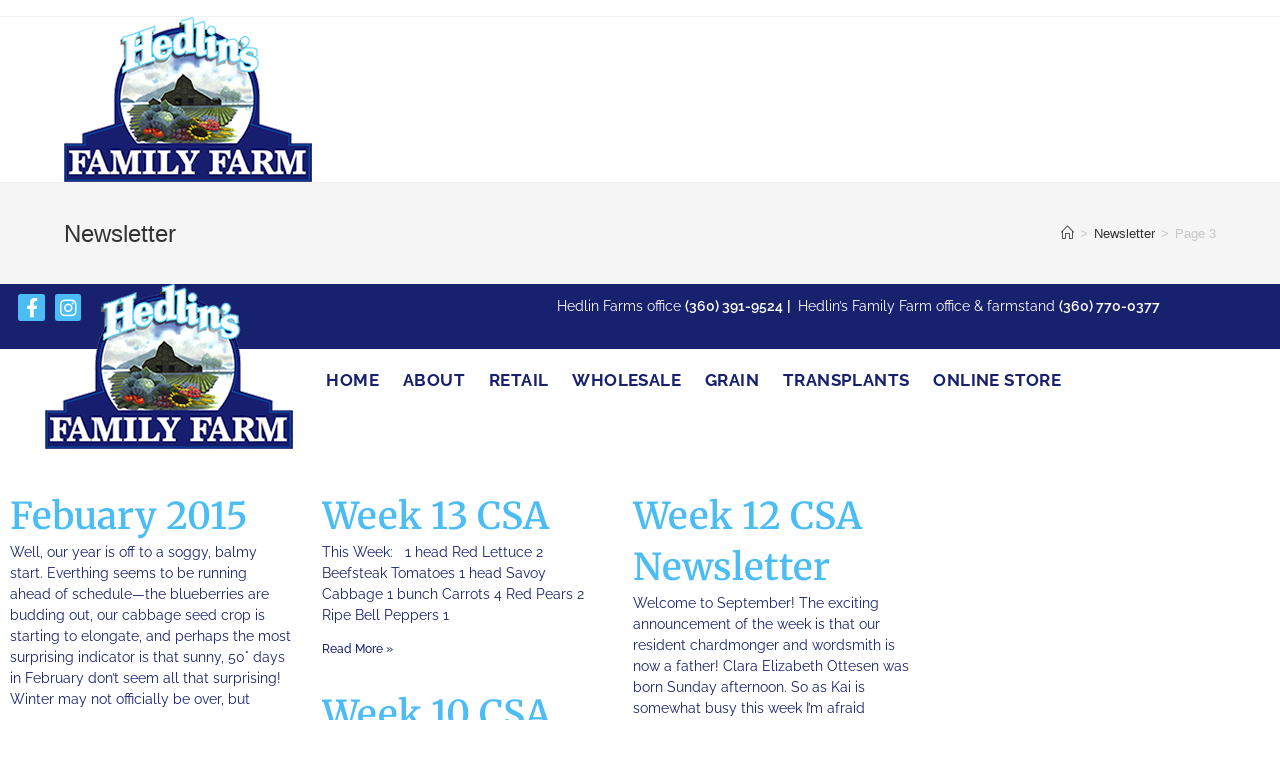

--- FILE ---
content_type: text/html; charset=UTF-8
request_url: https://www.hedlinfarms.com/category/newsletter/page/3/
body_size: 16205
content:
<!DOCTYPE html>
<html class="html" lang="en-US">
<head>
	<meta charset="UTF-8">
	<link rel="profile" href="https://gmpg.org/xfn/11">

	<meta name='robots' content='index, follow, max-image-preview:large, max-snippet:-1, max-video-preview:-1' />
	<style>img:is([sizes="auto" i], [sizes^="auto," i]) { contain-intrinsic-size: 3000px 1500px }</style>
	<meta name="viewport" content="width=device-width, initial-scale=1">
	<!-- This site is optimized with the Yoast SEO plugin v26.7 - https://yoast.com/wordpress/plugins/seo/ -->
	<title>Newsletter Archives - Page 3 of 4 - Hedlin Farms</title>
	<link rel="canonical" href="https://www.hedlinfarms.com/category/newsletter/page/3/" />
	<link rel="prev" href="https://www.hedlinfarms.com/category/newsletter/page/2/" />
	<link rel="next" href="https://www.hedlinfarms.com/category/newsletter/page/4/" />
	<meta property="og:locale" content="en_US" />
	<meta property="og:type" content="article" />
	<meta property="og:title" content="Newsletter Archives - Page 3 of 4 - Hedlin Farms" />
	<meta property="og:url" content="https://www.hedlinfarms.com/category/newsletter/" />
	<meta property="og:site_name" content="Hedlin Farms" />
	<meta name="twitter:card" content="summary_large_image" />
	<script type="application/ld+json" class="yoast-schema-graph">{"@context":"https://schema.org","@graph":[{"@type":"CollectionPage","@id":"https://www.hedlinfarms.com/category/newsletter/","url":"https://www.hedlinfarms.com/category/newsletter/page/3/","name":"Newsletter Archives - Page 3 of 4 - Hedlin Farms","isPartOf":{"@id":"https://www.hedlinfarms.com/#website"},"breadcrumb":{"@id":"https://www.hedlinfarms.com/category/newsletter/page/3/#breadcrumb"},"inLanguage":"en-US"},{"@type":"BreadcrumbList","@id":"https://www.hedlinfarms.com/category/newsletter/page/3/#breadcrumb","itemListElement":[{"@type":"ListItem","position":1,"name":"Home","item":"https://www.hedlinfarms.com/"},{"@type":"ListItem","position":2,"name":"Newsletter"}]},{"@type":"WebSite","@id":"https://www.hedlinfarms.com/#website","url":"https://www.hedlinfarms.com/","name":"Hedlin Farms","description":"Grown while you watch, by people you know.","publisher":{"@id":"https://www.hedlinfarms.com/#organization"},"potentialAction":[{"@type":"SearchAction","target":{"@type":"EntryPoint","urlTemplate":"https://www.hedlinfarms.com/?s={search_term_string}"},"query-input":{"@type":"PropertyValueSpecification","valueRequired":true,"valueName":"search_term_string"}}],"inLanguage":"en-US"},{"@type":"Organization","@id":"https://www.hedlinfarms.com/#organization","name":"Hedlin Farms","url":"https://www.hedlinfarms.com/","logo":{"@type":"ImageObject","inLanguage":"en-US","@id":"https://www.hedlinfarms.com/#/schema/logo/image/","url":"https://www.hedlinfarms.com/wp-content/uploads/2019/02/HedlinLogo1.png","contentUrl":"https://www.hedlinfarms.com/wp-content/uploads/2019/02/HedlinLogo1.png","width":248,"height":165,"caption":"Hedlin Farms"},"image":{"@id":"https://www.hedlinfarms.com/#/schema/logo/image/"}}]}</script>
	<!-- / Yoast SEO plugin. -->


<link rel="alternate" type="application/rss+xml" title="Hedlin Farms &raquo; Feed" href="https://www.hedlinfarms.com/feed/" />
<link rel="alternate" type="application/rss+xml" title="Hedlin Farms &raquo; Comments Feed" href="https://www.hedlinfarms.com/comments/feed/" />
<link rel="alternate" type="application/rss+xml" title="Hedlin Farms &raquo; Newsletter Category Feed" href="https://www.hedlinfarms.com/category/newsletter/feed/" />
		<!-- This site uses the Google Analytics by ExactMetrics plugin v8.4.1 - Using Analytics tracking - https://www.exactmetrics.com/ -->
		<!-- Note: ExactMetrics is not currently configured on this site. The site owner needs to authenticate with Google Analytics in the ExactMetrics settings panel. -->
					<!-- No tracking code set -->
				<!-- / Google Analytics by ExactMetrics -->
		<script>
window._wpemojiSettings = {"baseUrl":"https:\/\/s.w.org\/images\/core\/emoji\/15.0.3\/72x72\/","ext":".png","svgUrl":"https:\/\/s.w.org\/images\/core\/emoji\/15.0.3\/svg\/","svgExt":".svg","source":{"concatemoji":"https:\/\/www.hedlinfarms.com\/wp-includes\/js\/wp-emoji-release.min.js?ver=6.7.4"}};
/*! This file is auto-generated */
!function(i,n){var o,s,e;function c(e){try{var t={supportTests:e,timestamp:(new Date).valueOf()};sessionStorage.setItem(o,JSON.stringify(t))}catch(e){}}function p(e,t,n){e.clearRect(0,0,e.canvas.width,e.canvas.height),e.fillText(t,0,0);var t=new Uint32Array(e.getImageData(0,0,e.canvas.width,e.canvas.height).data),r=(e.clearRect(0,0,e.canvas.width,e.canvas.height),e.fillText(n,0,0),new Uint32Array(e.getImageData(0,0,e.canvas.width,e.canvas.height).data));return t.every(function(e,t){return e===r[t]})}function u(e,t,n){switch(t){case"flag":return n(e,"\ud83c\udff3\ufe0f\u200d\u26a7\ufe0f","\ud83c\udff3\ufe0f\u200b\u26a7\ufe0f")?!1:!n(e,"\ud83c\uddfa\ud83c\uddf3","\ud83c\uddfa\u200b\ud83c\uddf3")&&!n(e,"\ud83c\udff4\udb40\udc67\udb40\udc62\udb40\udc65\udb40\udc6e\udb40\udc67\udb40\udc7f","\ud83c\udff4\u200b\udb40\udc67\u200b\udb40\udc62\u200b\udb40\udc65\u200b\udb40\udc6e\u200b\udb40\udc67\u200b\udb40\udc7f");case"emoji":return!n(e,"\ud83d\udc26\u200d\u2b1b","\ud83d\udc26\u200b\u2b1b")}return!1}function f(e,t,n){var r="undefined"!=typeof WorkerGlobalScope&&self instanceof WorkerGlobalScope?new OffscreenCanvas(300,150):i.createElement("canvas"),a=r.getContext("2d",{willReadFrequently:!0}),o=(a.textBaseline="top",a.font="600 32px Arial",{});return e.forEach(function(e){o[e]=t(a,e,n)}),o}function t(e){var t=i.createElement("script");t.src=e,t.defer=!0,i.head.appendChild(t)}"undefined"!=typeof Promise&&(o="wpEmojiSettingsSupports",s=["flag","emoji"],n.supports={everything:!0,everythingExceptFlag:!0},e=new Promise(function(e){i.addEventListener("DOMContentLoaded",e,{once:!0})}),new Promise(function(t){var n=function(){try{var e=JSON.parse(sessionStorage.getItem(o));if("object"==typeof e&&"number"==typeof e.timestamp&&(new Date).valueOf()<e.timestamp+604800&&"object"==typeof e.supportTests)return e.supportTests}catch(e){}return null}();if(!n){if("undefined"!=typeof Worker&&"undefined"!=typeof OffscreenCanvas&&"undefined"!=typeof URL&&URL.createObjectURL&&"undefined"!=typeof Blob)try{var e="postMessage("+f.toString()+"("+[JSON.stringify(s),u.toString(),p.toString()].join(",")+"));",r=new Blob([e],{type:"text/javascript"}),a=new Worker(URL.createObjectURL(r),{name:"wpTestEmojiSupports"});return void(a.onmessage=function(e){c(n=e.data),a.terminate(),t(n)})}catch(e){}c(n=f(s,u,p))}t(n)}).then(function(e){for(var t in e)n.supports[t]=e[t],n.supports.everything=n.supports.everything&&n.supports[t],"flag"!==t&&(n.supports.everythingExceptFlag=n.supports.everythingExceptFlag&&n.supports[t]);n.supports.everythingExceptFlag=n.supports.everythingExceptFlag&&!n.supports.flag,n.DOMReady=!1,n.readyCallback=function(){n.DOMReady=!0}}).then(function(){return e}).then(function(){var e;n.supports.everything||(n.readyCallback(),(e=n.source||{}).concatemoji?t(e.concatemoji):e.wpemoji&&e.twemoji&&(t(e.twemoji),t(e.wpemoji)))}))}((window,document),window._wpemojiSettings);
</script>
<style id='wp-emoji-styles-inline-css'>

	img.wp-smiley, img.emoji {
		display: inline !important;
		border: none !important;
		box-shadow: none !important;
		height: 1em !important;
		width: 1em !important;
		margin: 0 0.07em !important;
		vertical-align: -0.1em !important;
		background: none !important;
		padding: 0 !important;
	}
</style>
<link rel='stylesheet' id='wp-block-library-css' href='https://www.hedlinfarms.com/wp-includes/css/dist/block-library/style.min.css?ver=6.7.4' media='all' />
<style id='wp-block-library-theme-inline-css'>
.wp-block-audio :where(figcaption){color:#555;font-size:13px;text-align:center}.is-dark-theme .wp-block-audio :where(figcaption){color:#ffffffa6}.wp-block-audio{margin:0 0 1em}.wp-block-code{border:1px solid #ccc;border-radius:4px;font-family:Menlo,Consolas,monaco,monospace;padding:.8em 1em}.wp-block-embed :where(figcaption){color:#555;font-size:13px;text-align:center}.is-dark-theme .wp-block-embed :where(figcaption){color:#ffffffa6}.wp-block-embed{margin:0 0 1em}.blocks-gallery-caption{color:#555;font-size:13px;text-align:center}.is-dark-theme .blocks-gallery-caption{color:#ffffffa6}:root :where(.wp-block-image figcaption){color:#555;font-size:13px;text-align:center}.is-dark-theme :root :where(.wp-block-image figcaption){color:#ffffffa6}.wp-block-image{margin:0 0 1em}.wp-block-pullquote{border-bottom:4px solid;border-top:4px solid;color:currentColor;margin-bottom:1.75em}.wp-block-pullquote cite,.wp-block-pullquote footer,.wp-block-pullquote__citation{color:currentColor;font-size:.8125em;font-style:normal;text-transform:uppercase}.wp-block-quote{border-left:.25em solid;margin:0 0 1.75em;padding-left:1em}.wp-block-quote cite,.wp-block-quote footer{color:currentColor;font-size:.8125em;font-style:normal;position:relative}.wp-block-quote:where(.has-text-align-right){border-left:none;border-right:.25em solid;padding-left:0;padding-right:1em}.wp-block-quote:where(.has-text-align-center){border:none;padding-left:0}.wp-block-quote.is-large,.wp-block-quote.is-style-large,.wp-block-quote:where(.is-style-plain){border:none}.wp-block-search .wp-block-search__label{font-weight:700}.wp-block-search__button{border:1px solid #ccc;padding:.375em .625em}:where(.wp-block-group.has-background){padding:1.25em 2.375em}.wp-block-separator.has-css-opacity{opacity:.4}.wp-block-separator{border:none;border-bottom:2px solid;margin-left:auto;margin-right:auto}.wp-block-separator.has-alpha-channel-opacity{opacity:1}.wp-block-separator:not(.is-style-wide):not(.is-style-dots){width:100px}.wp-block-separator.has-background:not(.is-style-dots){border-bottom:none;height:1px}.wp-block-separator.has-background:not(.is-style-wide):not(.is-style-dots){height:2px}.wp-block-table{margin:0 0 1em}.wp-block-table td,.wp-block-table th{word-break:normal}.wp-block-table :where(figcaption){color:#555;font-size:13px;text-align:center}.is-dark-theme .wp-block-table :where(figcaption){color:#ffffffa6}.wp-block-video :where(figcaption){color:#555;font-size:13px;text-align:center}.is-dark-theme .wp-block-video :where(figcaption){color:#ffffffa6}.wp-block-video{margin:0 0 1em}:root :where(.wp-block-template-part.has-background){margin-bottom:0;margin-top:0;padding:1.25em 2.375em}
</style>
<style id='classic-theme-styles-inline-css'>
/*! This file is auto-generated */
.wp-block-button__link{color:#fff;background-color:#32373c;border-radius:9999px;box-shadow:none;text-decoration:none;padding:calc(.667em + 2px) calc(1.333em + 2px);font-size:1.125em}.wp-block-file__button{background:#32373c;color:#fff;text-decoration:none}
</style>
<style id='global-styles-inline-css'>
:root{--wp--preset--aspect-ratio--square: 1;--wp--preset--aspect-ratio--4-3: 4/3;--wp--preset--aspect-ratio--3-4: 3/4;--wp--preset--aspect-ratio--3-2: 3/2;--wp--preset--aspect-ratio--2-3: 2/3;--wp--preset--aspect-ratio--16-9: 16/9;--wp--preset--aspect-ratio--9-16: 9/16;--wp--preset--color--black: #000000;--wp--preset--color--cyan-bluish-gray: #abb8c3;--wp--preset--color--white: #ffffff;--wp--preset--color--pale-pink: #f78da7;--wp--preset--color--vivid-red: #cf2e2e;--wp--preset--color--luminous-vivid-orange: #ff6900;--wp--preset--color--luminous-vivid-amber: #fcb900;--wp--preset--color--light-green-cyan: #7bdcb5;--wp--preset--color--vivid-green-cyan: #00d084;--wp--preset--color--pale-cyan-blue: #8ed1fc;--wp--preset--color--vivid-cyan-blue: #0693e3;--wp--preset--color--vivid-purple: #9b51e0;--wp--preset--gradient--vivid-cyan-blue-to-vivid-purple: linear-gradient(135deg,rgba(6,147,227,1) 0%,rgb(155,81,224) 100%);--wp--preset--gradient--light-green-cyan-to-vivid-green-cyan: linear-gradient(135deg,rgb(122,220,180) 0%,rgb(0,208,130) 100%);--wp--preset--gradient--luminous-vivid-amber-to-luminous-vivid-orange: linear-gradient(135deg,rgba(252,185,0,1) 0%,rgba(255,105,0,1) 100%);--wp--preset--gradient--luminous-vivid-orange-to-vivid-red: linear-gradient(135deg,rgba(255,105,0,1) 0%,rgb(207,46,46) 100%);--wp--preset--gradient--very-light-gray-to-cyan-bluish-gray: linear-gradient(135deg,rgb(238,238,238) 0%,rgb(169,184,195) 100%);--wp--preset--gradient--cool-to-warm-spectrum: linear-gradient(135deg,rgb(74,234,220) 0%,rgb(151,120,209) 20%,rgb(207,42,186) 40%,rgb(238,44,130) 60%,rgb(251,105,98) 80%,rgb(254,248,76) 100%);--wp--preset--gradient--blush-light-purple: linear-gradient(135deg,rgb(255,206,236) 0%,rgb(152,150,240) 100%);--wp--preset--gradient--blush-bordeaux: linear-gradient(135deg,rgb(254,205,165) 0%,rgb(254,45,45) 50%,rgb(107,0,62) 100%);--wp--preset--gradient--luminous-dusk: linear-gradient(135deg,rgb(255,203,112) 0%,rgb(199,81,192) 50%,rgb(65,88,208) 100%);--wp--preset--gradient--pale-ocean: linear-gradient(135deg,rgb(255,245,203) 0%,rgb(182,227,212) 50%,rgb(51,167,181) 100%);--wp--preset--gradient--electric-grass: linear-gradient(135deg,rgb(202,248,128) 0%,rgb(113,206,126) 100%);--wp--preset--gradient--midnight: linear-gradient(135deg,rgb(2,3,129) 0%,rgb(40,116,252) 100%);--wp--preset--font-size--small: 13px;--wp--preset--font-size--medium: 20px;--wp--preset--font-size--large: 36px;--wp--preset--font-size--x-large: 42px;--wp--preset--spacing--20: 0.44rem;--wp--preset--spacing--30: 0.67rem;--wp--preset--spacing--40: 1rem;--wp--preset--spacing--50: 1.5rem;--wp--preset--spacing--60: 2.25rem;--wp--preset--spacing--70: 3.38rem;--wp--preset--spacing--80: 5.06rem;--wp--preset--shadow--natural: 6px 6px 9px rgba(0, 0, 0, 0.2);--wp--preset--shadow--deep: 12px 12px 50px rgba(0, 0, 0, 0.4);--wp--preset--shadow--sharp: 6px 6px 0px rgba(0, 0, 0, 0.2);--wp--preset--shadow--outlined: 6px 6px 0px -3px rgba(255, 255, 255, 1), 6px 6px rgba(0, 0, 0, 1);--wp--preset--shadow--crisp: 6px 6px 0px rgba(0, 0, 0, 1);}:where(.is-layout-flex){gap: 0.5em;}:where(.is-layout-grid){gap: 0.5em;}body .is-layout-flex{display: flex;}.is-layout-flex{flex-wrap: wrap;align-items: center;}.is-layout-flex > :is(*, div){margin: 0;}body .is-layout-grid{display: grid;}.is-layout-grid > :is(*, div){margin: 0;}:where(.wp-block-columns.is-layout-flex){gap: 2em;}:where(.wp-block-columns.is-layout-grid){gap: 2em;}:where(.wp-block-post-template.is-layout-flex){gap: 1.25em;}:where(.wp-block-post-template.is-layout-grid){gap: 1.25em;}.has-black-color{color: var(--wp--preset--color--black) !important;}.has-cyan-bluish-gray-color{color: var(--wp--preset--color--cyan-bluish-gray) !important;}.has-white-color{color: var(--wp--preset--color--white) !important;}.has-pale-pink-color{color: var(--wp--preset--color--pale-pink) !important;}.has-vivid-red-color{color: var(--wp--preset--color--vivid-red) !important;}.has-luminous-vivid-orange-color{color: var(--wp--preset--color--luminous-vivid-orange) !important;}.has-luminous-vivid-amber-color{color: var(--wp--preset--color--luminous-vivid-amber) !important;}.has-light-green-cyan-color{color: var(--wp--preset--color--light-green-cyan) !important;}.has-vivid-green-cyan-color{color: var(--wp--preset--color--vivid-green-cyan) !important;}.has-pale-cyan-blue-color{color: var(--wp--preset--color--pale-cyan-blue) !important;}.has-vivid-cyan-blue-color{color: var(--wp--preset--color--vivid-cyan-blue) !important;}.has-vivid-purple-color{color: var(--wp--preset--color--vivid-purple) !important;}.has-black-background-color{background-color: var(--wp--preset--color--black) !important;}.has-cyan-bluish-gray-background-color{background-color: var(--wp--preset--color--cyan-bluish-gray) !important;}.has-white-background-color{background-color: var(--wp--preset--color--white) !important;}.has-pale-pink-background-color{background-color: var(--wp--preset--color--pale-pink) !important;}.has-vivid-red-background-color{background-color: var(--wp--preset--color--vivid-red) !important;}.has-luminous-vivid-orange-background-color{background-color: var(--wp--preset--color--luminous-vivid-orange) !important;}.has-luminous-vivid-amber-background-color{background-color: var(--wp--preset--color--luminous-vivid-amber) !important;}.has-light-green-cyan-background-color{background-color: var(--wp--preset--color--light-green-cyan) !important;}.has-vivid-green-cyan-background-color{background-color: var(--wp--preset--color--vivid-green-cyan) !important;}.has-pale-cyan-blue-background-color{background-color: var(--wp--preset--color--pale-cyan-blue) !important;}.has-vivid-cyan-blue-background-color{background-color: var(--wp--preset--color--vivid-cyan-blue) !important;}.has-vivid-purple-background-color{background-color: var(--wp--preset--color--vivid-purple) !important;}.has-black-border-color{border-color: var(--wp--preset--color--black) !important;}.has-cyan-bluish-gray-border-color{border-color: var(--wp--preset--color--cyan-bluish-gray) !important;}.has-white-border-color{border-color: var(--wp--preset--color--white) !important;}.has-pale-pink-border-color{border-color: var(--wp--preset--color--pale-pink) !important;}.has-vivid-red-border-color{border-color: var(--wp--preset--color--vivid-red) !important;}.has-luminous-vivid-orange-border-color{border-color: var(--wp--preset--color--luminous-vivid-orange) !important;}.has-luminous-vivid-amber-border-color{border-color: var(--wp--preset--color--luminous-vivid-amber) !important;}.has-light-green-cyan-border-color{border-color: var(--wp--preset--color--light-green-cyan) !important;}.has-vivid-green-cyan-border-color{border-color: var(--wp--preset--color--vivid-green-cyan) !important;}.has-pale-cyan-blue-border-color{border-color: var(--wp--preset--color--pale-cyan-blue) !important;}.has-vivid-cyan-blue-border-color{border-color: var(--wp--preset--color--vivid-cyan-blue) !important;}.has-vivid-purple-border-color{border-color: var(--wp--preset--color--vivid-purple) !important;}.has-vivid-cyan-blue-to-vivid-purple-gradient-background{background: var(--wp--preset--gradient--vivid-cyan-blue-to-vivid-purple) !important;}.has-light-green-cyan-to-vivid-green-cyan-gradient-background{background: var(--wp--preset--gradient--light-green-cyan-to-vivid-green-cyan) !important;}.has-luminous-vivid-amber-to-luminous-vivid-orange-gradient-background{background: var(--wp--preset--gradient--luminous-vivid-amber-to-luminous-vivid-orange) !important;}.has-luminous-vivid-orange-to-vivid-red-gradient-background{background: var(--wp--preset--gradient--luminous-vivid-orange-to-vivid-red) !important;}.has-very-light-gray-to-cyan-bluish-gray-gradient-background{background: var(--wp--preset--gradient--very-light-gray-to-cyan-bluish-gray) !important;}.has-cool-to-warm-spectrum-gradient-background{background: var(--wp--preset--gradient--cool-to-warm-spectrum) !important;}.has-blush-light-purple-gradient-background{background: var(--wp--preset--gradient--blush-light-purple) !important;}.has-blush-bordeaux-gradient-background{background: var(--wp--preset--gradient--blush-bordeaux) !important;}.has-luminous-dusk-gradient-background{background: var(--wp--preset--gradient--luminous-dusk) !important;}.has-pale-ocean-gradient-background{background: var(--wp--preset--gradient--pale-ocean) !important;}.has-electric-grass-gradient-background{background: var(--wp--preset--gradient--electric-grass) !important;}.has-midnight-gradient-background{background: var(--wp--preset--gradient--midnight) !important;}.has-small-font-size{font-size: var(--wp--preset--font-size--small) !important;}.has-medium-font-size{font-size: var(--wp--preset--font-size--medium) !important;}.has-large-font-size{font-size: var(--wp--preset--font-size--large) !important;}.has-x-large-font-size{font-size: var(--wp--preset--font-size--x-large) !important;}
:where(.wp-block-post-template.is-layout-flex){gap: 1.25em;}:where(.wp-block-post-template.is-layout-grid){gap: 1.25em;}
:where(.wp-block-columns.is-layout-flex){gap: 2em;}:where(.wp-block-columns.is-layout-grid){gap: 2em;}
:root :where(.wp-block-pullquote){font-size: 1.5em;line-height: 1.6;}
</style>
<link rel='stylesheet' id='font-awesome-css' href='https://www.hedlinfarms.com/wp-content/themes/oceanwp/assets/fonts/fontawesome/css/all.min.css?ver=6.4.2' media='all' />
<link rel='stylesheet' id='simple-line-icons-css' href='https://www.hedlinfarms.com/wp-content/themes/oceanwp/assets/css/third/simple-line-icons.min.css?ver=2.4.0' media='all' />
<link rel='stylesheet' id='oceanwp-style-css' href='https://www.hedlinfarms.com/wp-content/themes/oceanwp/assets/css/style.min.css?ver=3.5.3' media='all' />
<style id='oceanwp-style-inline-css'>
body div.wpforms-container-full .wpforms-form input[type=submit]:hover,
			body div.wpforms-container-full .wpforms-form input[type=submit]:active,
			body div.wpforms-container-full .wpforms-form button[type=submit]:hover,
			body div.wpforms-container-full .wpforms-form button[type=submit]:active,
			body div.wpforms-container-full .wpforms-form .wpforms-page-button:hover,
			body div.wpforms-container-full .wpforms-form .wpforms-page-button:active,
			body .wp-core-ui div.wpforms-container-full .wpforms-form input[type=submit]:hover,
			body .wp-core-ui div.wpforms-container-full .wpforms-form input[type=submit]:active,
			body .wp-core-ui div.wpforms-container-full .wpforms-form button[type=submit]:hover,
			body .wp-core-ui div.wpforms-container-full .wpforms-form button[type=submit]:active,
			body .wp-core-ui div.wpforms-container-full .wpforms-form .wpforms-page-button:hover,
			body .wp-core-ui div.wpforms-container-full .wpforms-form .wpforms-page-button:active {
					background: linear-gradient(0deg, rgba(0, 0, 0, 0.2), rgba(0, 0, 0, 0.2)), var(--wpforms-button-background-color-alt, var(--wpforms-button-background-color)) !important;
			}
</style>
<link rel='stylesheet' id='elementor-frontend-css' href='https://www.hedlinfarms.com/wp-content/plugins/elementor/assets/css/frontend.min.css?ver=3.34.1' media='all' />
<link rel='stylesheet' id='widget-spacer-css' href='https://www.hedlinfarms.com/wp-content/plugins/elementor/assets/css/widget-spacer.min.css?ver=3.34.1' media='all' />
<link rel='stylesheet' id='widget-heading-css' href='https://www.hedlinfarms.com/wp-content/plugins/elementor/assets/css/widget-heading.min.css?ver=3.34.1' media='all' />
<link rel='stylesheet' id='widget-posts-css' href='https://www.hedlinfarms.com/wp-content/plugins/elementor-pro/assets/css/widget-posts.min.css?ver=3.34.0' media='all' />
<link rel='stylesheet' id='elementor-icons-css' href='https://www.hedlinfarms.com/wp-content/plugins/elementor/assets/lib/eicons/css/elementor-icons.min.css?ver=5.45.0' media='all' />
<link rel='stylesheet' id='elementor-post-8387-css' href='https://www.hedlinfarms.com/wp-content/uploads/elementor/css/post-8387.css?ver=1768517056' media='all' />
<link rel='stylesheet' id='font-awesome-5-all-css' href='https://www.hedlinfarms.com/wp-content/plugins/elementor/assets/lib/font-awesome/css/all.min.css?ver=3.34.1' media='all' />
<link rel='stylesheet' id='font-awesome-4-shim-css' href='https://www.hedlinfarms.com/wp-content/plugins/elementor/assets/lib/font-awesome/css/v4-shims.min.css?ver=3.34.1' media='all' />
<link rel='stylesheet' id='elementor-post-1201-css' href='https://www.hedlinfarms.com/wp-content/uploads/elementor/css/post-1201.css?ver=1768521517' media='all' />
<link rel='stylesheet' id='oe-widgets-style-css' href='https://www.hedlinfarms.com/wp-content/plugins/ocean-extra/assets/css/widgets.css?ver=6.7.4' media='all' />
<link rel='stylesheet' id='elementor-gf-local-merriweather-css' href='https://www.hedlinfarms.com/wp-content/uploads/elementor/google-fonts/css/merriweather.css?ver=1742252202' media='all' />
<link rel='stylesheet' id='elementor-gf-local-raleway-css' href='https://www.hedlinfarms.com/wp-content/uploads/elementor/google-fonts/css/raleway.css?ver=1742252213' media='all' />
<script src="https://www.hedlinfarms.com/wp-includes/js/jquery/jquery.min.js?ver=3.7.1" id="jquery-core-js"></script>
<script src="https://www.hedlinfarms.com/wp-includes/js/jquery/jquery-migrate.min.js?ver=3.4.1" id="jquery-migrate-js"></script>
<script src="https://www.hedlinfarms.com/wp-content/plugins/elementor/assets/lib/font-awesome/js/v4-shims.min.js?ver=3.34.1" id="font-awesome-4-shim-js"></script>
<link rel="https://api.w.org/" href="https://www.hedlinfarms.com/wp-json/" /><link rel="alternate" title="JSON" type="application/json" href="https://www.hedlinfarms.com/wp-json/wp/v2/categories/25" /><link rel="EditURI" type="application/rsd+xml" title="RSD" href="https://www.hedlinfarms.com/xmlrpc.php?rsd" />
<meta name="generator" content="WordPress 6.7.4" />
<meta name="generator" content="Elementor 3.34.1; features: additional_custom_breakpoints; settings: css_print_method-external, google_font-enabled, font_display-auto">
<style>.recentcomments a{display:inline !important;padding:0 !important;margin:0 !important;}</style>			<style>
				.e-con.e-parent:nth-of-type(n+4):not(.e-lazyloaded):not(.e-no-lazyload),
				.e-con.e-parent:nth-of-type(n+4):not(.e-lazyloaded):not(.e-no-lazyload) * {
					background-image: none !important;
				}
				@media screen and (max-height: 1024px) {
					.e-con.e-parent:nth-of-type(n+3):not(.e-lazyloaded):not(.e-no-lazyload),
					.e-con.e-parent:nth-of-type(n+3):not(.e-lazyloaded):not(.e-no-lazyload) * {
						background-image: none !important;
					}
				}
				@media screen and (max-height: 640px) {
					.e-con.e-parent:nth-of-type(n+2):not(.e-lazyloaded):not(.e-no-lazyload),
					.e-con.e-parent:nth-of-type(n+2):not(.e-lazyloaded):not(.e-no-lazyload) * {
						background-image: none !important;
					}
				}
			</style>
					<style id="wp-custom-css">
			.elementor-widget-theme-page-title.elementor-widget-heading .elementor-heading-title{color:#18216d;display:none}		</style>
		<!-- OceanWP CSS -->
<style type="text/css">
/* General CSS */a:hover,a.light:hover,.theme-heading .text::before,.theme-heading .text::after,#top-bar-content >a:hover,#top-bar-social li.oceanwp-email a:hover,#site-navigation-wrap .dropdown-menu >li >a:hover,#site-header.medium-header #medium-searchform button:hover,.oceanwp-mobile-menu-icon a:hover,.blog-entry.post .blog-entry-header .entry-title a:hover,.blog-entry.post .blog-entry-readmore a:hover,.blog-entry.thumbnail-entry .blog-entry-category a,ul.meta li a:hover,.dropcap,.single nav.post-navigation .nav-links .title,body .related-post-title a:hover,body #wp-calendar caption,body .contact-info-widget.default i,body .contact-info-widget.big-icons i,body .custom-links-widget .oceanwp-custom-links li a:hover,body .custom-links-widget .oceanwp-custom-links li a:hover:before,body .posts-thumbnails-widget li a:hover,body .social-widget li.oceanwp-email a:hover,.comment-author .comment-meta .comment-reply-link,#respond #cancel-comment-reply-link:hover,#footer-widgets .footer-box a:hover,#footer-bottom a:hover,#footer-bottom #footer-bottom-menu a:hover,.sidr a:hover,.sidr-class-dropdown-toggle:hover,.sidr-class-menu-item-has-children.active >a,.sidr-class-menu-item-has-children.active >a >.sidr-class-dropdown-toggle,input[type=checkbox]:checked:before{color:}.single nav.post-navigation .nav-links .title .owp-icon use,.blog-entry.post .blog-entry-readmore a:hover .owp-icon use,body .contact-info-widget.default .owp-icon use,body .contact-info-widget.big-icons .owp-icon use{stroke:}input[type="button"],input[type="reset"],input[type="submit"],button[type="submit"],.button,#site-navigation-wrap .dropdown-menu >li.btn >a >span,.thumbnail:hover i,.post-quote-content,.omw-modal .omw-close-modal,body .contact-info-widget.big-icons li:hover i,body div.wpforms-container-full .wpforms-form input[type=submit],body div.wpforms-container-full .wpforms-form button[type=submit],body div.wpforms-container-full .wpforms-form .wpforms-page-button{background-color:}.thumbnail:hover .link-post-svg-icon{background-color:}body .contact-info-widget.big-icons li:hover .owp-icon{background-color:}.widget-title{border-color:}blockquote{border-color:}#searchform-dropdown{border-color:}.dropdown-menu .sub-menu{border-color:}.blog-entry.large-entry .blog-entry-readmore a:hover{border-color:}.oceanwp-newsletter-form-wrap input[type="email"]:focus{border-color:}.social-widget li.oceanwp-email a:hover{border-color:}#respond #cancel-comment-reply-link:hover{border-color:}body .contact-info-widget.big-icons li:hover i{border-color:}#footer-widgets .oceanwp-newsletter-form-wrap input[type="email"]:focus{border-color:}input[type="button"]:hover,input[type="reset"]:hover,input[type="submit"]:hover,button[type="submit"]:hover,input[type="button"]:focus,input[type="reset"]:focus,input[type="submit"]:focus,button[type="submit"]:focus,.button:hover,.button:focus,#site-navigation-wrap .dropdown-menu >li.btn >a:hover >span,.post-quote-author,.omw-modal .omw-close-modal:hover,body div.wpforms-container-full .wpforms-form input[type=submit]:hover,body div.wpforms-container-full .wpforms-form button[type=submit]:hover,body div.wpforms-container-full .wpforms-form .wpforms-page-button:hover{background-color:}table th,table td,hr,.content-area,body.content-left-sidebar #content-wrap .content-area,.content-left-sidebar .content-area,#top-bar-wrap,#site-header,#site-header.top-header #search-toggle,.dropdown-menu ul li,.centered-minimal-page-header,.blog-entry.post,.blog-entry.grid-entry .blog-entry-inner,.blog-entry.thumbnail-entry .blog-entry-bottom,.single-post .entry-title,.single .entry-share-wrap .entry-share,.single .entry-share,.single .entry-share ul li a,.single nav.post-navigation,.single nav.post-navigation .nav-links .nav-previous,#author-bio,#author-bio .author-bio-avatar,#author-bio .author-bio-social li a,#related-posts,#comments,.comment-body,#respond #cancel-comment-reply-link,#blog-entries .type-page,.page-numbers a,.page-numbers span:not(.elementor-screen-only),.page-links span,body #wp-calendar caption,body #wp-calendar th,body #wp-calendar tbody,body .contact-info-widget.default i,body .contact-info-widget.big-icons i,body .posts-thumbnails-widget li,body .tagcloud a{border-color:}body .contact-info-widget.big-icons .owp-icon,body .contact-info-widget.default .owp-icon{border-color:}/* Header CSS */#site-header.has-header-media .overlay-header-media{background-color:rgba(0,0,0,0.5)}
</style></head>

<body class="archive paged category category-newsletter category-25 wp-custom-logo wp-embed-responsive paged-3 category-paged-3 oceanwp-theme dropdown-mobile default-breakpoint has-sidebar content-right-sidebar has-topbar has-breadcrumbs elementor-page-1201 elementor-default elementor-template-full-width elementor-kit-8387" itemscope="itemscope" itemtype="https://schema.org/Blog">

	
	
	<div id="outer-wrap" class="site clr">

		<a class="skip-link screen-reader-text" href="#main">Skip to content</a>

		
		<div id="wrap" class="clr">

			

<div id="top-bar-wrap" class="clr">

	<div id="top-bar" class="clr container has-no-content">

		
		<div id="top-bar-inner" class="clr">

			

		</div><!-- #top-bar-inner -->

		
	</div><!-- #top-bar -->

</div><!-- #top-bar-wrap -->


			
<header id="site-header" class="minimal-header clr" data-height="74" itemscope="itemscope" itemtype="https://schema.org/WPHeader" role="banner">

	
					
			<div id="site-header-inner" class="clr container">

				
				

<div id="site-logo" class="clr" itemscope itemtype="https://schema.org/Brand" >

	
	<div id="site-logo-inner" class="clr">

		<a href="https://www.hedlinfarms.com/" class="custom-logo-link" rel="home"><img width="248" height="165" src="https://www.hedlinfarms.com/wp-content/uploads/2019/02/HedlinLogo1.png" class="custom-logo" alt="Hedlin Farms" decoding="async" srcset="https://www.hedlinfarms.com/wp-content/uploads/2019/02/HedlinLogo1.png 1x, 330 2x" /></a>
	</div><!-- #site-logo-inner -->

	
	
</div><!-- #site-logo -->


				
			</div><!-- #site-header-inner -->

			
<div id="mobile-dropdown" class="clr" >

	<nav class="clr" itemscope="itemscope" itemtype="https://schema.org/SiteNavigationElement">

		<div class="menu"><li class="page_item page-item-43"><a href="https://www.hedlinfarms.com/about/">About</a></li>
<li class="page_item page-item-769"><a href="https://www.hedlinfarms.com/blog-2/">Blog</a></li>
<li class="page_item page-item-523"><a href="https://www.hedlinfarms.com/blog-index/">Blog Index</a></li>
<li class="page_item page-item-337"><a href="https://www.hedlinfarms.com/cart/">Cart</a></li>
<li class="page_item page-item-339"><a href="https://www.hedlinfarms.com/checkout/">Checkout</a></li>
<li class="page_item page-item-263"><a href="https://www.hedlinfarms.com/community/">Community</a></li>
<li class="page_item page-item-106"><a href="https://www.hedlinfarms.com/contact-us/">Contact Us</a></li>
<li class="page_item page-item-1561"><a href="https://www.hedlinfarms.com/elementor-1561/">Elementor #1561</a></li>
<li class="page_item page-item-258"><a href="https://www.hedlinfarms.com/farm-direct/">Farm Direct</a></li>
<li class="page_item page-item-10"><a href="https://www.hedlinfarms.com/farm-stand/">Farm Stand</a></li>
<li class="page_item page-item-41"><a href="https://www.hedlinfarms.com/grains/">Grain</a></li>
<li class="page_item page-item-21"><a href="https://www.hedlinfarms.com/">Home</a></li>
<li class="page_item page-item-67"><a href="https://www.hedlinfarms.com/jobs/">Jobs</a></li>
<li class="page_item page-item-341"><a href="https://www.hedlinfarms.com/my-account/">My Account</a></li>
<li class="page_item page-item-8707"><a href="https://www.hedlinfarms.com/newsletter-sign-up/">Newsletter sign up</a></li>
<li class="page_item page-item-91"><a href="https://www.hedlinfarms.com/stockists/">Our Customers</a></li>
<li class="page_item page-item-261"><a href="https://www.hedlinfarms.com/our-farm/">Our Farm</a></li>
<li class="page_item page-item-8623"><a href="https://www.hedlinfarms.com/elementor-8623/">Pass sign up</a></li>
<li class="page_item page-item-86"><a href="https://www.hedlinfarms.com/press/">Press</a></li>
<li class="page_item page-item-3"><a href="https://www.hedlinfarms.com/privacy-policy/">Privacy Policy</a></li>
<li class="page_item page-item-97"><a href="https://www.hedlinfarms.com/puget-sound-food-hub/">Puget Sound Food Hub</a></li>
<li class="page_item page-item-11"><a href="https://www.hedlinfarms.com/retail/">Retail</a></li>
<li class="page_item page-item-237"><a href="https://www.hedlinfarms.com/csa-season-pass/">SEASON PASS</a></li>
<li class="page_item page-item-588"><a href="https://www.hedlinfarms.com/shop/">Shop</a></li>
<li class="page_item page-item-342"><a href="https://www.hedlinfarms.com/terms-and-conditions/">Terms and Conditions</a></li>
<li class="page_item page-item-7"><a href="https://www.hedlinfarms.com/transplant-service/">Transplants</a></li>
<li class="page_item page-item-8"><a href="https://www.hedlinfarms.com/wholesale/">Wholesale</a></li>
<li class="page_item page-item-351"><a href="https://www.hedlinfarms.com/you-pick/">You-Pick</a></li>
</div>

<div id="mobile-menu-search" class="clr">
	<form aria-label="Search this website" method="get" action="https://www.hedlinfarms.com/" class="mobile-searchform">
		<input aria-label="Insert search query" value="" class="field" id="ocean-mobile-search-1" type="search" name="s" autocomplete="off" placeholder="Search" />
		<button aria-label="Submit search" type="submit" class="searchform-submit">
			<i class=" icon-magnifier" aria-hidden="true" role="img"></i>		</button>
					</form>
</div><!-- .mobile-menu-search -->

	</nav>

</div>

			
			
		
		
</header><!-- #site-header -->


			
			<main id="main" class="site-main clr"  role="main">

				

<header class="page-header">

	
	<div class="container clr page-header-inner">

		
			<h1 class="page-header-title clr" itemprop="headline">Newsletter</h1>

			
		
		<nav role="navigation" aria-label="Breadcrumbs" class="site-breadcrumbs clr position-"><ol class="trail-items" itemscope itemtype="http://schema.org/BreadcrumbList"><meta name="numberOfItems" content="3" /><meta name="itemListOrder" content="Ascending" /><li class="trail-item trail-begin" itemprop="itemListElement" itemscope itemtype="https://schema.org/ListItem"><a href="https://www.hedlinfarms.com" rel="home" aria-label="Home" itemprop="item"><span itemprop="name"><i class=" icon-home" aria-hidden="true" role="img"></i><span class="breadcrumb-home has-icon">Home</span></span></a><span class="breadcrumb-sep">></span><meta itemprop="position" content="1" /></li><li class="trail-item" itemprop="itemListElement" itemscope itemtype="https://schema.org/ListItem"><a href="https://www.hedlinfarms.com/category/newsletter/" itemprop="item"><span itemprop="name">Newsletter</span></a><span class="breadcrumb-sep">></span><meta itemprop="position" content="2" /></li><li class="trail-item trail-end" itemprop="itemListElement" itemscope itemtype="https://schema.org/ListItem"><span itemprop="name">Page 3</span><meta itemprop="position" content="3" /></li></ol></nav>
	</div><!-- .page-header-inner -->

	
	
</header><!-- .page-header -->

		<div data-elementor-type="archive" data-elementor-id="1201" class="elementor elementor-1201 elementor-bc-flex-widget elementor-location-archive" data-elementor-post-type="elementor_library">
					<section class="elementor-section elementor-top-section elementor-element elementor-element-8e32c59 elementor-section-stretched elementor-section-full_width elementor-section-height-default elementor-section-height-default" data-id="8e32c59" data-element_type="section" data-settings="{&quot;stretch_section&quot;:&quot;section-stretched&quot;}">
						<div class="elementor-container elementor-column-gap-no">
					<div class="elementor-column elementor-col-100 elementor-top-column elementor-element elementor-element-be895a7" data-id="be895a7" data-element_type="column">
			<div class="elementor-widget-wrap elementor-element-populated">
						<div class="elementor-element elementor-element-915f4d4 elementor-widget elementor-widget-template" data-id="915f4d4" data-element_type="widget" data-widget_type="template.default">
				<div class="elementor-widget-container">
							<div class="elementor-template">
					<div data-elementor-type="section" data-elementor-id="471" class="elementor elementor-471 elementor-location-archive" data-elementor-post-type="elementor_library">
					<section class="elementor-section elementor-top-section elementor-element elementor-element-cb75b95 elementor-hidden-desktop elementor-section-full_width elementor-section-stretched elementor-section-height-default elementor-section-height-default" data-id="cb75b95" data-element_type="section" data-settings="{&quot;background_background&quot;:&quot;classic&quot;,&quot;stretch_section&quot;:&quot;section-stretched&quot;}">
						<div class="elementor-container elementor-column-gap-no">
					<div class="elementor-column elementor-col-100 elementor-top-column elementor-element elementor-element-1dfbe2c" data-id="1dfbe2c" data-element_type="column">
			<div class="elementor-widget-wrap elementor-element-populated">
						<section class="elementor-section elementor-inner-section elementor-element elementor-element-2511f6b elementor-section-boxed elementor-section-height-default elementor-section-height-default" data-id="2511f6b" data-element_type="section">
						<div class="elementor-container elementor-column-gap-default">
					<div class="elementor-column elementor-col-100 elementor-inner-column elementor-element elementor-element-27f0e77" data-id="27f0e77" data-element_type="column">
			<div class="elementor-widget-wrap elementor-element-populated">
						<div class="elementor-element elementor-element-5c1bc4b elementor-widget elementor-widget-theme-site-logo elementor-widget-image" data-id="5c1bc4b" data-element_type="widget" data-widget_type="theme-site-logo.default">
				<div class="elementor-widget-container">
											<a href="https://www.hedlinfarms.com">
			<img width="248" height="165" src="https://www.hedlinfarms.com/wp-content/uploads/2019/02/HedlinLogo1.png" class="attachment-full size-full wp-image-76" alt="" />				</a>
											</div>
				</div>
					</div>
		</div>
					</div>
		</section>
				<section class="elementor-section elementor-inner-section elementor-element elementor-element-f6e7391 elementor-section-full_width elementor-section-height-default elementor-section-height-default" data-id="f6e7391" data-element_type="section">
						<div class="elementor-container elementor-column-gap-default">
					<div class="elementor-column elementor-col-33 elementor-inner-column elementor-element elementor-element-2108d31" data-id="2108d31" data-element_type="column">
			<div class="elementor-widget-wrap">
							</div>
		</div>
				<div class="elementor-column elementor-col-33 elementor-inner-column elementor-element elementor-element-512545f" data-id="512545f" data-element_type="column">
			<div class="elementor-widget-wrap elementor-element-populated">
						<div class="elementor-element elementor-element-b87b88c e-grid-align-mobile-center elementor-shape-rounded elementor-grid-0 e-grid-align-center elementor-widget elementor-widget-global elementor-global-1528 elementor-widget-social-icons" data-id="b87b88c" data-element_type="widget" data-widget_type="social-icons.default">
				<div class="elementor-widget-container">
							<div class="elementor-social-icons-wrapper elementor-grid" role="list">
							<span class="elementor-grid-item" role="listitem">
					<a class="elementor-icon elementor-social-icon elementor-social-icon-facebook-f elementor-repeater-item-b656772" href="https://www.facebook.com/hedlins" target="_blank">
						<span class="elementor-screen-only">Facebook-f</span>
						<i aria-hidden="true" class="fab fa-facebook-f"></i>					</a>
				</span>
							<span class="elementor-grid-item" role="listitem">
					<a class="elementor-icon elementor-social-icon elementor-social-icon-instagram elementor-repeater-item-dc3441c" href="https://www.instagram.com/hedlinsfamilyfarm/" target="_blank">
						<span class="elementor-screen-only">Instagram</span>
						<i aria-hidden="true" class="fab fa-instagram"></i>					</a>
				</span>
					</div>
						</div>
				</div>
					</div>
		</div>
				<div class="elementor-column elementor-col-33 elementor-inner-column elementor-element elementor-element-b1abf33" data-id="b1abf33" data-element_type="column">
			<div class="elementor-widget-wrap elementor-element-populated">
						<div class="elementor-element elementor-element-2e22a84 elementor-nav-menu__align-center elementor-nav-menu__text-align-center elementor-nav-menu--dropdown-tablet elementor-nav-menu--toggle elementor-nav-menu--burger elementor-widget elementor-widget-nav-menu" data-id="2e22a84" data-element_type="widget" data-settings="{&quot;layout&quot;:&quot;horizontal&quot;,&quot;submenu_icon&quot;:{&quot;value&quot;:&quot;&lt;i class=\&quot;fas fa-caret-down\&quot; aria-hidden=\&quot;true\&quot;&gt;&lt;\/i&gt;&quot;,&quot;library&quot;:&quot;fa-solid&quot;},&quot;toggle&quot;:&quot;burger&quot;}" data-widget_type="nav-menu.default">
				<div class="elementor-widget-container">
								<nav aria-label="Menu" class="elementor-nav-menu--main elementor-nav-menu__container elementor-nav-menu--layout-horizontal e--pointer-underline e--animation-fade">
				<ul id="menu-1-2e22a84" class="elementor-nav-menu"><li class="menu-item menu-item-type-post_type menu-item-object-page menu-item-home menu-item-52"><a href="https://www.hedlinfarms.com/" class="elementor-item">Home</a></li>
<li class="menu-item menu-item-type-custom menu-item-object-custom menu-item-has-children menu-item-1436"><a class="elementor-item">About</a>
<ul class="sub-menu elementor-nav-menu--dropdown">
	<li class="menu-item menu-item-type-post_type menu-item-object-page menu-item-286"><a href="https://www.hedlinfarms.com/our-farm/" class="elementor-sub-item">Our Farm</a></li>
	<li class="menu-item menu-item-type-post_type menu-item-object-page menu-item-818"><a href="https://www.hedlinfarms.com/blog-2/" class="elementor-sub-item">Blog</a></li>
	<li class="menu-item menu-item-type-post_type menu-item-object-page menu-item-287"><a href="https://www.hedlinfarms.com/press/" class="elementor-sub-item">Press</a></li>
	<li class="menu-item menu-item-type-post_type menu-item-object-page menu-item-285"><a href="https://www.hedlinfarms.com/jobs/" class="elementor-sub-item">Jobs</a></li>
	<li class="menu-item menu-item-type-post_type menu-item-object-page menu-item-284"><a href="https://www.hedlinfarms.com/community/" class="elementor-sub-item">Community</a></li>
	<li class="menu-item menu-item-type-post_type menu-item-object-page menu-item-207"><a href="https://www.hedlinfarms.com/contact-us/" class="elementor-sub-item">Contact Us</a></li>
</ul>
</li>
<li class="menu-item menu-item-type-custom menu-item-object-custom menu-item-has-children menu-item-1339"><a class="elementor-item">Retail</a>
<ul class="sub-menu elementor-nav-menu--dropdown">
	<li class="menu-item menu-item-type-post_type menu-item-object-page menu-item-247"><a href="https://www.hedlinfarms.com/csa-season-pass/" class="elementor-sub-item">SEASON PASS</a></li>
	<li class="menu-item menu-item-type-post_type menu-item-object-page menu-item-50"><a href="https://www.hedlinfarms.com/farm-stand/" class="elementor-sub-item">Farm Stand</a></li>
	<li class="menu-item menu-item-type-post_type menu-item-object-page menu-item-96"><a href="https://www.hedlinfarms.com/stockists/" class="elementor-sub-item">Our Customers</a></li>
</ul>
</li>
<li class="menu-item menu-item-type-custom menu-item-object-custom menu-item-has-children menu-item-1413"><a class="elementor-item">Wholesale</a>
<ul class="sub-menu elementor-nav-menu--dropdown">
	<li class="menu-item menu-item-type-post_type menu-item-object-page menu-item-104"><a href="https://www.hedlinfarms.com/puget-sound-food-hub/" class="elementor-sub-item">Puget Sound Food Hub</a></li>
	<li class="menu-item menu-item-type-post_type menu-item-object-page menu-item-282"><a href="https://www.hedlinfarms.com/farm-direct/" class="elementor-sub-item">Farm Direct</a></li>
</ul>
</li>
<li class="menu-item menu-item-type-post_type menu-item-object-page menu-item-46"><a href="https://www.hedlinfarms.com/grains/" class="elementor-item">Grain</a></li>
<li class="menu-item menu-item-type-post_type menu-item-object-page menu-item-48"><a href="https://www.hedlinfarms.com/transplant-service/" class="elementor-item">Transplants</a></li>
<li class="menu-item menu-item-type-custom menu-item-object-custom menu-item-8458"><a href="https://hedlin-farms-store.square.site/" class="elementor-item">Online Store</a></li>
</ul>			</nav>
					<div class="elementor-menu-toggle" role="button" tabindex="0" aria-label="Menu Toggle" aria-expanded="false">
			<i aria-hidden="true" role="presentation" class="elementor-menu-toggle__icon--open eicon-menu-bar"></i><i aria-hidden="true" role="presentation" class="elementor-menu-toggle__icon--close eicon-close"></i>		</div>
					<nav class="elementor-nav-menu--dropdown elementor-nav-menu__container" aria-hidden="true">
				<ul id="menu-2-2e22a84" class="elementor-nav-menu"><li class="menu-item menu-item-type-post_type menu-item-object-page menu-item-home menu-item-52"><a href="https://www.hedlinfarms.com/" class="elementor-item" tabindex="-1">Home</a></li>
<li class="menu-item menu-item-type-custom menu-item-object-custom menu-item-has-children menu-item-1436"><a class="elementor-item" tabindex="-1">About</a>
<ul class="sub-menu elementor-nav-menu--dropdown">
	<li class="menu-item menu-item-type-post_type menu-item-object-page menu-item-286"><a href="https://www.hedlinfarms.com/our-farm/" class="elementor-sub-item" tabindex="-1">Our Farm</a></li>
	<li class="menu-item menu-item-type-post_type menu-item-object-page menu-item-818"><a href="https://www.hedlinfarms.com/blog-2/" class="elementor-sub-item" tabindex="-1">Blog</a></li>
	<li class="menu-item menu-item-type-post_type menu-item-object-page menu-item-287"><a href="https://www.hedlinfarms.com/press/" class="elementor-sub-item" tabindex="-1">Press</a></li>
	<li class="menu-item menu-item-type-post_type menu-item-object-page menu-item-285"><a href="https://www.hedlinfarms.com/jobs/" class="elementor-sub-item" tabindex="-1">Jobs</a></li>
	<li class="menu-item menu-item-type-post_type menu-item-object-page menu-item-284"><a href="https://www.hedlinfarms.com/community/" class="elementor-sub-item" tabindex="-1">Community</a></li>
	<li class="menu-item menu-item-type-post_type menu-item-object-page menu-item-207"><a href="https://www.hedlinfarms.com/contact-us/" class="elementor-sub-item" tabindex="-1">Contact Us</a></li>
</ul>
</li>
<li class="menu-item menu-item-type-custom menu-item-object-custom menu-item-has-children menu-item-1339"><a class="elementor-item" tabindex="-1">Retail</a>
<ul class="sub-menu elementor-nav-menu--dropdown">
	<li class="menu-item menu-item-type-post_type menu-item-object-page menu-item-247"><a href="https://www.hedlinfarms.com/csa-season-pass/" class="elementor-sub-item" tabindex="-1">SEASON PASS</a></li>
	<li class="menu-item menu-item-type-post_type menu-item-object-page menu-item-50"><a href="https://www.hedlinfarms.com/farm-stand/" class="elementor-sub-item" tabindex="-1">Farm Stand</a></li>
	<li class="menu-item menu-item-type-post_type menu-item-object-page menu-item-96"><a href="https://www.hedlinfarms.com/stockists/" class="elementor-sub-item" tabindex="-1">Our Customers</a></li>
</ul>
</li>
<li class="menu-item menu-item-type-custom menu-item-object-custom menu-item-has-children menu-item-1413"><a class="elementor-item" tabindex="-1">Wholesale</a>
<ul class="sub-menu elementor-nav-menu--dropdown">
	<li class="menu-item menu-item-type-post_type menu-item-object-page menu-item-104"><a href="https://www.hedlinfarms.com/puget-sound-food-hub/" class="elementor-sub-item" tabindex="-1">Puget Sound Food Hub</a></li>
	<li class="menu-item menu-item-type-post_type menu-item-object-page menu-item-282"><a href="https://www.hedlinfarms.com/farm-direct/" class="elementor-sub-item" tabindex="-1">Farm Direct</a></li>
</ul>
</li>
<li class="menu-item menu-item-type-post_type menu-item-object-page menu-item-46"><a href="https://www.hedlinfarms.com/grains/" class="elementor-item" tabindex="-1">Grain</a></li>
<li class="menu-item menu-item-type-post_type menu-item-object-page menu-item-48"><a href="https://www.hedlinfarms.com/transplant-service/" class="elementor-item" tabindex="-1">Transplants</a></li>
<li class="menu-item menu-item-type-custom menu-item-object-custom menu-item-8458"><a href="https://hedlin-farms-store.square.site/" class="elementor-item" tabindex="-1">Online Store</a></li>
</ul>			</nav>
						</div>
				</div>
					</div>
		</div>
					</div>
		</section>
					</div>
		</div>
					</div>
		</section>
				<section class="elementor-section elementor-top-section elementor-element elementor-element-44846ae elementor-section-stretched elementor-section-full_width elementor-hidden-tablet elementor-hidden-phone elementor-section-height-default elementor-section-height-default" data-id="44846ae" data-element_type="section" data-settings="{&quot;stretch_section&quot;:&quot;section-stretched&quot;,&quot;background_background&quot;:&quot;classic&quot;}">
						<div class="elementor-container elementor-column-gap-no">
					<div class="elementor-column elementor-col-100 elementor-top-column elementor-element elementor-element-09f2f74" data-id="09f2f74" data-element_type="column">
			<div class="elementor-widget-wrap elementor-element-populated">
						<section class="elementor-section elementor-inner-section elementor-element elementor-element-446e841 elementor-section-boxed elementor-section-height-default elementor-section-height-default" data-id="446e841" data-element_type="section">
						<div class="elementor-container elementor-column-gap-default">
					<div class="elementor-column elementor-col-50 elementor-inner-column elementor-element elementor-element-e5dfc75" data-id="e5dfc75" data-element_type="column">
			<div class="elementor-widget-wrap elementor-element-populated">
						<div class="elementor-element elementor-element-ff9ad81 e-grid-align-mobile-center elementor-shape-rounded elementor-grid-0 e-grid-align-center elementor-widget elementor-widget-global elementor-global-1528 elementor-widget-social-icons" data-id="ff9ad81" data-element_type="widget" data-widget_type="social-icons.default">
				<div class="elementor-widget-container">
							<div class="elementor-social-icons-wrapper elementor-grid" role="list">
							<span class="elementor-grid-item" role="listitem">
					<a class="elementor-icon elementor-social-icon elementor-social-icon-facebook-f elementor-repeater-item-b656772" href="https://www.facebook.com/hedlins" target="_blank">
						<span class="elementor-screen-only">Facebook-f</span>
						<i aria-hidden="true" class="fab fa-facebook-f"></i>					</a>
				</span>
							<span class="elementor-grid-item" role="listitem">
					<a class="elementor-icon elementor-social-icon elementor-social-icon-instagram elementor-repeater-item-dc3441c" href="https://www.instagram.com/hedlinsfamilyfarm/" target="_blank">
						<span class="elementor-screen-only">Instagram</span>
						<i aria-hidden="true" class="fab fa-instagram"></i>					</a>
				</span>
					</div>
						</div>
				</div>
					</div>
		</div>
				<div class="elementor-column elementor-col-50 elementor-inner-column elementor-element elementor-element-14aef8e" data-id="14aef8e" data-element_type="column">
			<div class="elementor-widget-wrap elementor-element-populated">
						<div class="elementor-element elementor-element-3886cf5 elementor-widget__width-initial elementor-widget elementor-widget-text-editor" data-id="3886cf5" data-element_type="widget" data-widget_type="text-editor.default">
				<div class="elementor-widget-container">
									<p><b>         </b>Hedlin Farms office <strong>(360) 391-9524</strong> <b>|</b> <b> </b>Hedlin&#8217;s Family Farm office &amp; farmstand <strong>(360) 770-0377</strong></p>								</div>
				</div>
					</div>
		</div>
					</div>
		</section>
				<section class="elementor-section elementor-inner-section elementor-element elementor-element-5647e0f elementor-section-boxed elementor-section-height-default elementor-section-height-default" data-id="5647e0f" data-element_type="section" data-settings="{&quot;background_background&quot;:&quot;classic&quot;}">
						<div class="elementor-container elementor-column-gap-default">
					<div class="elementor-column elementor-col-33 elementor-inner-column elementor-element elementor-element-40e7805" data-id="40e7805" data-element_type="column">
			<div class="elementor-widget-wrap elementor-element-populated">
						<div class="elementor-element elementor-element-194a781 elementor-widget elementor-widget-theme-site-logo elementor-widget-image" data-id="194a781" data-element_type="widget" data-widget_type="theme-site-logo.default">
				<div class="elementor-widget-container">
											<a href="https://www.hedlinfarms.com">
			<img width="248" height="165" src="https://www.hedlinfarms.com/wp-content/uploads/2019/02/HedlinLogo1.png" class="attachment-full size-full wp-image-76" alt="" />				</a>
											</div>
				</div>
					</div>
		</div>
				<div class="elementor-column elementor-col-33 elementor-inner-column elementor-element elementor-element-49c6742" data-id="49c6742" data-element_type="column">
			<div class="elementor-widget-wrap elementor-element-populated">
						<div class="elementor-element elementor-element-e976c37 elementor-nav-menu__align-center elementor-nav-menu--dropdown-tablet elementor-nav-menu__text-align-aside elementor-nav-menu--toggle elementor-nav-menu--burger elementor-widget elementor-widget-global elementor-global-158 elementor-widget-nav-menu" data-id="e976c37" data-element_type="widget" data-settings="{&quot;submenu_icon&quot;:{&quot;value&quot;:&quot;&quot;,&quot;library&quot;:&quot;&quot;},&quot;layout&quot;:&quot;horizontal&quot;,&quot;toggle&quot;:&quot;burger&quot;}" data-widget_type="nav-menu.default">
				<div class="elementor-widget-container">
								<nav aria-label="Menu" class="elementor-nav-menu--main elementor-nav-menu__container elementor-nav-menu--layout-horizontal e--pointer-none">
				<ul id="menu-1-e976c37" class="elementor-nav-menu"><li class="menu-item menu-item-type-post_type menu-item-object-page menu-item-home menu-item-52"><a href="https://www.hedlinfarms.com/" class="elementor-item">Home</a></li>
<li class="menu-item menu-item-type-custom menu-item-object-custom menu-item-has-children menu-item-1436"><a class="elementor-item">About</a>
<ul class="sub-menu elementor-nav-menu--dropdown">
	<li class="menu-item menu-item-type-post_type menu-item-object-page menu-item-286"><a href="https://www.hedlinfarms.com/our-farm/" class="elementor-sub-item">Our Farm</a></li>
	<li class="menu-item menu-item-type-post_type menu-item-object-page menu-item-818"><a href="https://www.hedlinfarms.com/blog-2/" class="elementor-sub-item">Blog</a></li>
	<li class="menu-item menu-item-type-post_type menu-item-object-page menu-item-287"><a href="https://www.hedlinfarms.com/press/" class="elementor-sub-item">Press</a></li>
	<li class="menu-item menu-item-type-post_type menu-item-object-page menu-item-285"><a href="https://www.hedlinfarms.com/jobs/" class="elementor-sub-item">Jobs</a></li>
	<li class="menu-item menu-item-type-post_type menu-item-object-page menu-item-284"><a href="https://www.hedlinfarms.com/community/" class="elementor-sub-item">Community</a></li>
	<li class="menu-item menu-item-type-post_type menu-item-object-page menu-item-207"><a href="https://www.hedlinfarms.com/contact-us/" class="elementor-sub-item">Contact Us</a></li>
</ul>
</li>
<li class="menu-item menu-item-type-custom menu-item-object-custom menu-item-has-children menu-item-1339"><a class="elementor-item">Retail</a>
<ul class="sub-menu elementor-nav-menu--dropdown">
	<li class="menu-item menu-item-type-post_type menu-item-object-page menu-item-247"><a href="https://www.hedlinfarms.com/csa-season-pass/" class="elementor-sub-item">SEASON PASS</a></li>
	<li class="menu-item menu-item-type-post_type menu-item-object-page menu-item-50"><a href="https://www.hedlinfarms.com/farm-stand/" class="elementor-sub-item">Farm Stand</a></li>
	<li class="menu-item menu-item-type-post_type menu-item-object-page menu-item-96"><a href="https://www.hedlinfarms.com/stockists/" class="elementor-sub-item">Our Customers</a></li>
</ul>
</li>
<li class="menu-item menu-item-type-custom menu-item-object-custom menu-item-has-children menu-item-1413"><a class="elementor-item">Wholesale</a>
<ul class="sub-menu elementor-nav-menu--dropdown">
	<li class="menu-item menu-item-type-post_type menu-item-object-page menu-item-104"><a href="https://www.hedlinfarms.com/puget-sound-food-hub/" class="elementor-sub-item">Puget Sound Food Hub</a></li>
	<li class="menu-item menu-item-type-post_type menu-item-object-page menu-item-282"><a href="https://www.hedlinfarms.com/farm-direct/" class="elementor-sub-item">Farm Direct</a></li>
</ul>
</li>
<li class="menu-item menu-item-type-post_type menu-item-object-page menu-item-46"><a href="https://www.hedlinfarms.com/grains/" class="elementor-item">Grain</a></li>
<li class="menu-item menu-item-type-post_type menu-item-object-page menu-item-48"><a href="https://www.hedlinfarms.com/transplant-service/" class="elementor-item">Transplants</a></li>
<li class="menu-item menu-item-type-custom menu-item-object-custom menu-item-8458"><a href="https://hedlin-farms-store.square.site/" class="elementor-item">Online Store</a></li>
</ul>			</nav>
					<div class="elementor-menu-toggle" role="button" tabindex="0" aria-label="Menu Toggle" aria-expanded="false">
			<i aria-hidden="true" role="presentation" class="elementor-menu-toggle__icon--open eicon-menu-bar"></i><i aria-hidden="true" role="presentation" class="elementor-menu-toggle__icon--close eicon-close"></i>		</div>
					<nav class="elementor-nav-menu--dropdown elementor-nav-menu__container" aria-hidden="true">
				<ul id="menu-2-e976c37" class="elementor-nav-menu"><li class="menu-item menu-item-type-post_type menu-item-object-page menu-item-home menu-item-52"><a href="https://www.hedlinfarms.com/" class="elementor-item" tabindex="-1">Home</a></li>
<li class="menu-item menu-item-type-custom menu-item-object-custom menu-item-has-children menu-item-1436"><a class="elementor-item" tabindex="-1">About</a>
<ul class="sub-menu elementor-nav-menu--dropdown">
	<li class="menu-item menu-item-type-post_type menu-item-object-page menu-item-286"><a href="https://www.hedlinfarms.com/our-farm/" class="elementor-sub-item" tabindex="-1">Our Farm</a></li>
	<li class="menu-item menu-item-type-post_type menu-item-object-page menu-item-818"><a href="https://www.hedlinfarms.com/blog-2/" class="elementor-sub-item" tabindex="-1">Blog</a></li>
	<li class="menu-item menu-item-type-post_type menu-item-object-page menu-item-287"><a href="https://www.hedlinfarms.com/press/" class="elementor-sub-item" tabindex="-1">Press</a></li>
	<li class="menu-item menu-item-type-post_type menu-item-object-page menu-item-285"><a href="https://www.hedlinfarms.com/jobs/" class="elementor-sub-item" tabindex="-1">Jobs</a></li>
	<li class="menu-item menu-item-type-post_type menu-item-object-page menu-item-284"><a href="https://www.hedlinfarms.com/community/" class="elementor-sub-item" tabindex="-1">Community</a></li>
	<li class="menu-item menu-item-type-post_type menu-item-object-page menu-item-207"><a href="https://www.hedlinfarms.com/contact-us/" class="elementor-sub-item" tabindex="-1">Contact Us</a></li>
</ul>
</li>
<li class="menu-item menu-item-type-custom menu-item-object-custom menu-item-has-children menu-item-1339"><a class="elementor-item" tabindex="-1">Retail</a>
<ul class="sub-menu elementor-nav-menu--dropdown">
	<li class="menu-item menu-item-type-post_type menu-item-object-page menu-item-247"><a href="https://www.hedlinfarms.com/csa-season-pass/" class="elementor-sub-item" tabindex="-1">SEASON PASS</a></li>
	<li class="menu-item menu-item-type-post_type menu-item-object-page menu-item-50"><a href="https://www.hedlinfarms.com/farm-stand/" class="elementor-sub-item" tabindex="-1">Farm Stand</a></li>
	<li class="menu-item menu-item-type-post_type menu-item-object-page menu-item-96"><a href="https://www.hedlinfarms.com/stockists/" class="elementor-sub-item" tabindex="-1">Our Customers</a></li>
</ul>
</li>
<li class="menu-item menu-item-type-custom menu-item-object-custom menu-item-has-children menu-item-1413"><a class="elementor-item" tabindex="-1">Wholesale</a>
<ul class="sub-menu elementor-nav-menu--dropdown">
	<li class="menu-item menu-item-type-post_type menu-item-object-page menu-item-104"><a href="https://www.hedlinfarms.com/puget-sound-food-hub/" class="elementor-sub-item" tabindex="-1">Puget Sound Food Hub</a></li>
	<li class="menu-item menu-item-type-post_type menu-item-object-page menu-item-282"><a href="https://www.hedlinfarms.com/farm-direct/" class="elementor-sub-item" tabindex="-1">Farm Direct</a></li>
</ul>
</li>
<li class="menu-item menu-item-type-post_type menu-item-object-page menu-item-46"><a href="https://www.hedlinfarms.com/grains/" class="elementor-item" tabindex="-1">Grain</a></li>
<li class="menu-item menu-item-type-post_type menu-item-object-page menu-item-48"><a href="https://www.hedlinfarms.com/transplant-service/" class="elementor-item" tabindex="-1">Transplants</a></li>
<li class="menu-item menu-item-type-custom menu-item-object-custom menu-item-8458"><a href="https://hedlin-farms-store.square.site/" class="elementor-item" tabindex="-1">Online Store</a></li>
</ul>			</nav>
						</div>
				</div>
					</div>
		</div>
				<div class="elementor-column elementor-col-33 elementor-inner-column elementor-element elementor-element-fb2cf4b" data-id="fb2cf4b" data-element_type="column">
			<div class="elementor-widget-wrap">
							</div>
		</div>
					</div>
		</section>
					</div>
		</div>
					</div>
		</section>
				</div>
				</div>
						</div>
				</div>
					</div>
		</div>
					</div>
		</section>
				<section class="elementor-section elementor-top-section elementor-element elementor-element-5a87f18 elementor-section-full_width elementor-section-height-default elementor-section-height-default" data-id="5a87f18" data-element_type="section">
						<div class="elementor-container elementor-column-gap-no">
					<div class="elementor-column elementor-col-100 elementor-top-column elementor-element elementor-element-3a85f52" data-id="3a85f52" data-element_type="column">
			<div class="elementor-widget-wrap elementor-element-populated">
						<div class="elementor-element elementor-element-a021340 elementor-widget elementor-widget-spacer" data-id="a021340" data-element_type="widget" data-widget_type="spacer.default">
				<div class="elementor-widget-container">
							<div class="elementor-spacer">
			<div class="elementor-spacer-inner"></div>
		</div>
						</div>
				</div>
				<div class="elementor-element elementor-element-ab218cb elementor-widget elementor-widget-theme-page-title elementor-page-title elementor-widget-heading" data-id="ab218cb" data-element_type="widget" data-widget_type="theme-page-title.default">
				<div class="elementor-widget-container">
					<h1 class="elementor-heading-title elementor-size-default">Newsletter</h1>				</div>
				</div>
				<section class="elementor-section elementor-inner-section elementor-element elementor-element-de80677 elementor-section-boxed elementor-section-height-default elementor-section-height-default" data-id="de80677" data-element_type="section">
						<div class="elementor-container elementor-column-gap-default">
					<div class="elementor-column elementor-col-100 elementor-inner-column elementor-element elementor-element-0f55dae" data-id="0f55dae" data-element_type="column">
			<div class="elementor-widget-wrap elementor-element-populated">
						<div class="elementor-element elementor-element-430009d elementor-grid-3 elementor-grid-tablet-2 elementor-grid-mobile-1 elementor-posts--thumbnail-top elementor-widget elementor-widget-archive-posts" data-id="430009d" data-element_type="widget" data-settings="{&quot;archive_classic_masonry&quot;:&quot;yes&quot;,&quot;archive_classic_row_gap&quot;:{&quot;unit&quot;:&quot;px&quot;,&quot;size&quot;:20,&quot;sizes&quot;:[]},&quot;archive_classic_columns&quot;:&quot;3&quot;,&quot;archive_classic_columns_tablet&quot;:&quot;2&quot;,&quot;archive_classic_columns_mobile&quot;:&quot;1&quot;,&quot;archive_classic_row_gap_tablet&quot;:{&quot;unit&quot;:&quot;px&quot;,&quot;size&quot;:&quot;&quot;,&quot;sizes&quot;:[]},&quot;archive_classic_row_gap_mobile&quot;:{&quot;unit&quot;:&quot;px&quot;,&quot;size&quot;:&quot;&quot;,&quot;sizes&quot;:[]},&quot;pagination_type&quot;:&quot;numbers&quot;}" data-widget_type="archive-posts.archive_classic">
				<div class="elementor-widget-container">
							<div class="elementor-posts-container elementor-posts elementor-posts--skin-classic elementor-grid" role="list">
				<article class="elementor-post elementor-grid-item post-496 post type-post status-publish format-standard hentry category-newsletter entry" role="listitem">
				<div class="elementor-post__text">
				<h2 class="elementor-post__title">
			<a href="https://www.hedlinfarms.com/febuary-2015/" >
				Febuary 2015			</a>
		</h2>
				<div class="elementor-post__excerpt">
			<p>Well, our year is off to a soggy, balmy start. Everthing seems to be running ahead of schedule—the blueberries are budding out, our cabbage seed crop is starting to elongate, and perhaps the most surprising indicator is that sunny, 50° days in February don’t seem all that surprising! Winter may not officially be over, but</p>
		</div>
		
		<a class="elementor-post__read-more" href="https://www.hedlinfarms.com/febuary-2015/" aria-label="Read more about Febuary 2015" tabindex="-1" >
			Read More »		</a>

				</div>
				</article>
				<article class="elementor-post elementor-grid-item post-495 post type-post status-publish format-standard hentry category-newsletter category-uncategorized entry" role="listitem">
				<div class="elementor-post__text">
				<h2 class="elementor-post__title">
			<a href="https://www.hedlinfarms.com/week-13-csa/" >
				Week 13 CSA			</a>
		</h2>
				<div class="elementor-post__excerpt">
			<p>This Week: &nbsp; 1 head Red Lettuce 2 Beefsteak Tomatoes 1 head Savoy Cabbage 1 bunch Carrots 4 Red Pears 2 Ripe Bell Peppers 1</p>
		</div>
		
		<a class="elementor-post__read-more" href="https://www.hedlinfarms.com/week-13-csa/" aria-label="Read more about Week 13 CSA" tabindex="-1" >
			Read More »		</a>

				</div>
				</article>
				<article class="elementor-post elementor-grid-item post-492 post type-post status-publish format-standard hentry category-newsletter entry" role="listitem">
				<div class="elementor-post__text">
				<h2 class="elementor-post__title">
			<a href="https://www.hedlinfarms.com/week-12-csa-newsletter/" >
				Week 12 CSA Newsletter			</a>
		</h2>
				<div class="elementor-post__excerpt">
			<p>Welcome to September! The exciting announcement of the week is that our resident chardmonger and wordsmith is now a father! Clara Elizabeth Ottesen was born Sunday afternoon. So as Kai is somewhat busy this week I’m afraid </p>
		</div>
		
		<a class="elementor-post__read-more" href="https://www.hedlinfarms.com/week-12-csa-newsletter/" aria-label="Read more about Week 12 CSA Newsletter" tabindex="-1" >
			Read More »		</a>

				</div>
				</article>
				<article class="elementor-post elementor-grid-item post-491 post type-post status-publish format-standard hentry category-newsletter entry" role="listitem">
				<div class="elementor-post__text">
				<h2 class="elementor-post__title">
			<a href="https://www.hedlinfarms.com/week-11-csa/" >
				Week 11 CSA			</a>
		</h2>
				<div class="elementor-post__excerpt">
			<p>Well, we’ll have some fall bluster sneaking into our halcyon summer by the end of the week, but we’ll make the best of it. A decent rain will save us one last round of irrigation if it amounts to anything, and even if it doesn’t (amount to anything) it’ll take the edge off our newly transplanted cabbage seed and winter cauliflower transplants here in the dog days of summer. Looks like the drizzle is set to carry on right into next week and September along with it.</p>
		</div>
		
		<a class="elementor-post__read-more" href="https://www.hedlinfarms.com/week-11-csa/" aria-label="Read more about Week 11 CSA" tabindex="-1" >
			Read More »		</a>

				</div>
				</article>
				<article class="elementor-post elementor-grid-item post-490 post type-post status-publish format-standard hentry category-newsletter category-uncategorized entry" role="listitem">
				<div class="elementor-post__text">
				<h2 class="elementor-post__title">
			<a href="https://www.hedlinfarms.com/week-10-csa/" >
				Week 10 CSA			</a>
		</h2>
				<div class="elementor-post__excerpt">
			<p>This Week: 1/2 case Beefsteak Tomatoes 1 head Red Butter Lettuce 1 bunch Red Beets 1  bunch Carrots 3 Bartlett Pears 1 pound Green Beans 2</p>
		</div>
		
		<a class="elementor-post__read-more" href="https://www.hedlinfarms.com/week-10-csa/" aria-label="Read more about Week 10 CSA" tabindex="-1" >
			Read More »		</a>

				</div>
				</article>
				<article class="elementor-post elementor-grid-item post-489 post type-post status-publish format-standard hentry category-newsletter entry" role="listitem">
				<div class="elementor-post__text">
				<h2 class="elementor-post__title">
			<a href="https://www.hedlinfarms.com/csa-week-9/" >
				CSA week 9			</a>
		</h2>
				<div class="elementor-post__excerpt">
			<p>Thunder! Lightning! Partly cloudy with light showers! We took a break from working on the house late Monday night to watch the lightning and listen to the thunder roll overhead from underneath the eaves of the barn. Over the course of an hour we watched it roll from down near Stanwood all the way up to Padilla Bay before it finally petered. For all their cinematic reputation, thunderstorms really have no sense of dramatic timing. No preludes, no foreshadowing, just long periods of inaction punctuated by brief and arbitrary outbursts, and then you just sit in the theater in the dark until you get cold and go home. But what a theater!</p>
		</div>
		
		<a class="elementor-post__read-more" href="https://www.hedlinfarms.com/csa-week-9/" aria-label="Read more about CSA week 9" tabindex="-1" >
			Read More »		</a>

				</div>
				</article>
				<article class="elementor-post elementor-grid-item post-488 post type-post status-publish format-standard hentry category-newsletter entry" role="listitem">
				<div class="elementor-post__text">
				<h2 class="elementor-post__title">
			<a href="https://www.hedlinfarms.com/csa-week-8/" >
				CSA Week 8			</a>
		</h2>
				<div class="elementor-post__excerpt">
			<p>Week 8 2 Beefsteak Tomatoes – PF 1 bunch Spinach – CO 1 bunch Red Chard  – CO 1 pound Green Beans – CO 1</p>
		</div>
		
		<a class="elementor-post__read-more" href="https://www.hedlinfarms.com/csa-week-8/" aria-label="Read more about CSA Week 8" tabindex="-1" >
			Read More »		</a>

				</div>
				</article>
				<article class="elementor-post elementor-grid-item post-132 post type-post status-publish format-standard hentry category-newsletter entry" role="listitem">
				<div class="elementor-post__text">
				<h2 class="elementor-post__title">
			<a href="https://www.hedlinfarms.com/week-7-csa/" >
				Week 7 CSA			</a>
		</h2>
				<div class="elementor-post__excerpt">
			<p>We are coming in to high summer here, and finally! High 70s during the day and high 50s at night is just where we like it. Now if we could just get an inch of rain every Sunday night between midnight and 5 AM, followed by another week of solid sun that would be just about perfect.</p>
		</div>
		
		<a class="elementor-post__read-more" href="https://www.hedlinfarms.com/week-7-csa/" aria-label="Read more about Week 7 CSA" tabindex="-1" >
			Read More »		</a>

				</div>
				</article>
				<article class="elementor-post elementor-grid-item post-124 post type-post status-publish format-standard hentry category-newsletter category-uncategorized entry" role="listitem">
				<div class="elementor-post__text">
				<h2 class="elementor-post__title">
			<a href="https://www.hedlinfarms.com/week-6-csa/" >
				Week 6 CSA			</a>
		</h2>
				<div class="elementor-post__excerpt">
			<p>This week:  2 Beefsteak Tomatoes – PF  1 English Cucumber – PF  1 bunch Spinach – CO  1 bunch Parsley – CO  1 head Romaine Lettuce – CO</p>
		</div>
		
		<a class="elementor-post__read-more" href="https://www.hedlinfarms.com/week-6-csa/" aria-label="Read more about Week 6 CSA" tabindex="-1" >
			Read More »		</a>

				</div>
				</article>
				<article class="elementor-post elementor-grid-item post-483 post type-post status-publish format-standard hentry category-newsletter category-uncategorized entry" role="listitem">
				<div class="elementor-post__text">
				<h2 class="elementor-post__title">
			<a href="https://www.hedlinfarms.com/week-5-csa/" >
				Week 5 CSA			</a>
		</h2>
				<div class="elementor-post__excerpt">
			<p>It is a good week to like peas! Our crisp, devourable sugar snap peas are in. They took their sweet, sweet time getting here and it was time well spent. The pods are crisp and juicy, the peas are sweet and firm. A pound might last the car ride home, but there’s more at the farmstand, at least for the next couple weeks.</p>
		</div>
		
		<a class="elementor-post__read-more" href="https://www.hedlinfarms.com/week-5-csa/" aria-label="Read more about Week 5 CSA" tabindex="-1" >
			Read More »		</a>

				</div>
				</article>
				</div>
		
				<div class="e-load-more-anchor" data-page="3" data-max-page="4" data-next-page="https://www.hedlinfarms.com/category/newsletter/page/4/"></div>
				<nav class="elementor-pagination" aria-label="Pagination">
			<a class="page-numbers" href="https://www.hedlinfarms.com/category/newsletter/"><span class="elementor-screen-only">Page</span>1</a>
<a class="page-numbers" href="https://www.hedlinfarms.com/category/newsletter/page/2/"><span class="elementor-screen-only">Page</span>2</a>
<span aria-current="page" class="page-numbers current"><span class="elementor-screen-only">Page</span>3</span>
<a class="page-numbers" href="https://www.hedlinfarms.com/category/newsletter/page/4/"><span class="elementor-screen-only">Page</span>4</a>		</nav>
						</div>
				</div>
					</div>
		</div>
					</div>
		</section>
					</div>
		</div>
					</div>
		</section>
				<section class="elementor-section elementor-top-section elementor-element elementor-element-2ffe2c1 elementor-section-stretched elementor-section-full_width elementor-section-height-default elementor-section-height-default" data-id="2ffe2c1" data-element_type="section" data-settings="{&quot;stretch_section&quot;:&quot;section-stretched&quot;}">
						<div class="elementor-container elementor-column-gap-no">
					<div class="elementor-column elementor-col-100 elementor-top-column elementor-element elementor-element-f3cd185" data-id="f3cd185" data-element_type="column">
			<div class="elementor-widget-wrap elementor-element-populated">
						<div class="elementor-element elementor-element-5b129f0 elementor-widget elementor-widget-template" data-id="5b129f0" data-element_type="widget" data-widget_type="template.default">
				<div class="elementor-widget-container">
							<div class="elementor-template">
					<footer data-elementor-type="footer" data-elementor-id="594" class="elementor elementor-594 elementor-location-archive" data-elementor-post-type="elementor_library">
					<section class="elementor-section elementor-top-section elementor-element elementor-element-36fbf436 elementor-section-height-min-height elementor-section-content-middle elementor-hidden-desktop elementor-section-boxed elementor-section-height-default elementor-section-items-middle" data-id="36fbf436" data-element_type="section" data-settings="{&quot;background_background&quot;:&quot;classic&quot;}">
						<div class="elementor-container elementor-column-gap-default">
					<div class="elementor-column elementor-col-100 elementor-top-column elementor-element elementor-element-9bca022" data-id="9bca022" data-element_type="column">
			<div class="elementor-widget-wrap elementor-element-populated">
						<div class="elementor-element elementor-element-e17dc95 elementor-widget elementor-widget-theme-site-logo elementor-widget-image" data-id="e17dc95" data-element_type="widget" data-widget_type="theme-site-logo.default">
				<div class="elementor-widget-container">
											<a href="https://www.hedlinfarms.com">
			<img width="248" height="165" src="https://www.hedlinfarms.com/wp-content/uploads/2019/02/HedlinLogo1.png" class="attachment-medium size-medium wp-image-76" alt="" />				</a>
											</div>
				</div>
				<div class="elementor-element elementor-element-8021232 elementor-widget elementor-widget-spacer" data-id="8021232" data-element_type="widget" data-widget_type="spacer.default">
				<div class="elementor-widget-container">
							<div class="elementor-spacer">
			<div class="elementor-spacer-inner"></div>
		</div>
						</div>
				</div>
				<div class="elementor-element elementor-element-d088d4f elementor-widget elementor-widget-heading" data-id="d088d4f" data-element_type="widget" data-widget_type="heading.default">
				<div class="elementor-widget-container">
					<h1 class="elementor-heading-title elementor-size-default">Retail</h1>				</div>
				</div>
				<div class="elementor-element elementor-element-44361cf elementor-widget elementor-widget-spacer" data-id="44361cf" data-element_type="widget" data-widget_type="spacer.default">
				<div class="elementor-widget-container">
							<div class="elementor-spacer">
			<div class="elementor-spacer-inner"></div>
		</div>
						</div>
				</div>
				<div class="elementor-element elementor-element-9d5f21a elementor-nav-menu__align-center elementor-nav-menu__text-align-center elementor-nav-menu--dropdown-tablet elementor-widget elementor-widget-nav-menu" data-id="9d5f21a" data-element_type="widget" data-settings="{&quot;layout&quot;:&quot;vertical&quot;,&quot;submenu_icon&quot;:{&quot;value&quot;:&quot;&lt;i class=\&quot;\&quot; aria-hidden=\&quot;true\&quot;&gt;&lt;\/i&gt;&quot;,&quot;library&quot;:&quot;&quot;}}" data-widget_type="nav-menu.default">
				<div class="elementor-widget-container">
								<nav aria-label="Menu" class="elementor-nav-menu--main elementor-nav-menu__container elementor-nav-menu--layout-vertical e--pointer-none">
				<ul id="menu-1-9d5f21a" class="elementor-nav-menu sm-vertical"><li class="menu-item menu-item-type-post_type menu-item-object-page menu-item-658"><a href="https://www.hedlinfarms.com/csa-season-pass/" class="elementor-item">SEASON PASS</a></li>
<li class="menu-item menu-item-type-post_type menu-item-object-page menu-item-659"><a href="https://www.hedlinfarms.com/farm-stand/" class="elementor-item">Farm Stand</a></li>
<li class="menu-item menu-item-type-post_type menu-item-object-page menu-item-662"><a href="https://www.hedlinfarms.com/stockists/" class="elementor-item">Our Customers</a></li>
</ul>			</nav>
						<nav class="elementor-nav-menu--dropdown elementor-nav-menu__container" aria-hidden="true">
				<ul id="menu-2-9d5f21a" class="elementor-nav-menu sm-vertical"><li class="menu-item menu-item-type-post_type menu-item-object-page menu-item-658"><a href="https://www.hedlinfarms.com/csa-season-pass/" class="elementor-item" tabindex="-1">SEASON PASS</a></li>
<li class="menu-item menu-item-type-post_type menu-item-object-page menu-item-659"><a href="https://www.hedlinfarms.com/farm-stand/" class="elementor-item" tabindex="-1">Farm Stand</a></li>
<li class="menu-item menu-item-type-post_type menu-item-object-page menu-item-662"><a href="https://www.hedlinfarms.com/stockists/" class="elementor-item" tabindex="-1">Our Customers</a></li>
</ul>			</nav>
						</div>
				</div>
				<div class="elementor-element elementor-element-951240a elementor-widget elementor-widget-spacer" data-id="951240a" data-element_type="widget" data-widget_type="spacer.default">
				<div class="elementor-widget-container">
							<div class="elementor-spacer">
			<div class="elementor-spacer-inner"></div>
		</div>
						</div>
				</div>
				<div class="elementor-element elementor-element-bf6404d elementor-widget elementor-widget-heading" data-id="bf6404d" data-element_type="widget" data-widget_type="heading.default">
				<div class="elementor-widget-container">
					<h1 class="elementor-heading-title elementor-size-default">Wholesale</h1>				</div>
				</div>
				<div class="elementor-element elementor-element-c865ee3 elementor-widget elementor-widget-spacer" data-id="c865ee3" data-element_type="widget" data-widget_type="spacer.default">
				<div class="elementor-widget-container">
							<div class="elementor-spacer">
			<div class="elementor-spacer-inner"></div>
		</div>
						</div>
				</div>
				<div class="elementor-element elementor-element-1e43bff elementor-nav-menu__align-center elementor-nav-menu__text-align-center elementor-nav-menu--dropdown-tablet elementor-widget elementor-widget-nav-menu" data-id="1e43bff" data-element_type="widget" data-settings="{&quot;layout&quot;:&quot;vertical&quot;,&quot;submenu_icon&quot;:{&quot;value&quot;:&quot;&lt;i class=\&quot;\&quot; aria-hidden=\&quot;true\&quot;&gt;&lt;\/i&gt;&quot;,&quot;library&quot;:&quot;&quot;}}" data-widget_type="nav-menu.default">
				<div class="elementor-widget-container">
								<nav aria-label="Menu" class="elementor-nav-menu--main elementor-nav-menu__container elementor-nav-menu--layout-vertical e--pointer-none">
				<ul id="menu-1-1e43bff" class="elementor-nav-menu sm-vertical"><li class="menu-item menu-item-type-post_type menu-item-object-page menu-item-664"><a href="https://www.hedlinfarms.com/farm-direct/" class="elementor-item">Farm Direct</a></li>
<li class="menu-item menu-item-type-post_type menu-item-object-page menu-item-665"><a href="https://www.hedlinfarms.com/puget-sound-food-hub/" class="elementor-item">Puget Sound Food Hub</a></li>
<li class="menu-item menu-item-type-post_type menu-item-object-page menu-item-666"><a href="https://www.hedlinfarms.com/grains/" class="elementor-item">Grain</a></li>
<li class="menu-item menu-item-type-post_type menu-item-object-page menu-item-667"><a href="https://www.hedlinfarms.com/transplant-service/" class="elementor-item">Transplants</a></li>
</ul>			</nav>
						<nav class="elementor-nav-menu--dropdown elementor-nav-menu__container" aria-hidden="true">
				<ul id="menu-2-1e43bff" class="elementor-nav-menu sm-vertical"><li class="menu-item menu-item-type-post_type menu-item-object-page menu-item-664"><a href="https://www.hedlinfarms.com/farm-direct/" class="elementor-item" tabindex="-1">Farm Direct</a></li>
<li class="menu-item menu-item-type-post_type menu-item-object-page menu-item-665"><a href="https://www.hedlinfarms.com/puget-sound-food-hub/" class="elementor-item" tabindex="-1">Puget Sound Food Hub</a></li>
<li class="menu-item menu-item-type-post_type menu-item-object-page menu-item-666"><a href="https://www.hedlinfarms.com/grains/" class="elementor-item" tabindex="-1">Grain</a></li>
<li class="menu-item menu-item-type-post_type menu-item-object-page menu-item-667"><a href="https://www.hedlinfarms.com/transplant-service/" class="elementor-item" tabindex="-1">Transplants</a></li>
</ul>			</nav>
						</div>
				</div>
				<div class="elementor-element elementor-element-47333c3 elementor-widget elementor-widget-spacer" data-id="47333c3" data-element_type="widget" data-widget_type="spacer.default">
				<div class="elementor-widget-container">
							<div class="elementor-spacer">
			<div class="elementor-spacer-inner"></div>
		</div>
						</div>
				</div>
				<div class="elementor-element elementor-element-5d057b2 elementor-widget elementor-widget-heading" data-id="5d057b2" data-element_type="widget" data-widget_type="heading.default">
				<div class="elementor-widget-container">
					<h1 class="elementor-heading-title elementor-size-default">ABOUT</h1>				</div>
				</div>
				<div class="elementor-element elementor-element-7a87bbe elementor-widget elementor-widget-spacer" data-id="7a87bbe" data-element_type="widget" data-widget_type="spacer.default">
				<div class="elementor-widget-container">
							<div class="elementor-spacer">
			<div class="elementor-spacer-inner"></div>
		</div>
						</div>
				</div>
				<div class="elementor-element elementor-element-038f8c0 elementor-nav-menu__align-center elementor-nav-menu__text-align-center elementor-nav-menu--dropdown-tablet elementor-widget elementor-widget-nav-menu" data-id="038f8c0" data-element_type="widget" data-settings="{&quot;layout&quot;:&quot;vertical&quot;,&quot;submenu_icon&quot;:{&quot;value&quot;:&quot;&lt;i class=\&quot;\&quot; aria-hidden=\&quot;true\&quot;&gt;&lt;\/i&gt;&quot;,&quot;library&quot;:&quot;&quot;}}" data-widget_type="nav-menu.default">
				<div class="elementor-widget-container">
								<nav aria-label="Menu" class="elementor-nav-menu--main elementor-nav-menu__container elementor-nav-menu--layout-vertical e--pointer-none">
				<ul id="menu-1-038f8c0" class="elementor-nav-menu sm-vertical"><li class="menu-item menu-item-type-post_type menu-item-object-page menu-item-300"><a href="https://www.hedlinfarms.com/our-farm/" class="elementor-item">Our Farm</a></li>
<li class="menu-item menu-item-type-post_type menu-item-object-page menu-item-299"><a href="https://www.hedlinfarms.com/jobs/" class="elementor-item">Jobs</a></li>
<li class="menu-item menu-item-type-post_type menu-item-object-page menu-item-775"><a href="https://www.hedlinfarms.com/blog-2/" class="elementor-item">Blog</a></li>
<li class="menu-item menu-item-type-post_type menu-item-object-page menu-item-301"><a href="https://www.hedlinfarms.com/press/" class="elementor-item">Press</a></li>
<li class="menu-item menu-item-type-post_type menu-item-object-page menu-item-291"><a href="https://www.hedlinfarms.com/community/" class="elementor-item">Community</a></li>
<li class="menu-item menu-item-type-post_type menu-item-object-page menu-item-292"><a href="https://www.hedlinfarms.com/contact-us/" class="elementor-item">Contact Us</a></li>
</ul>			</nav>
						<nav class="elementor-nav-menu--dropdown elementor-nav-menu__container" aria-hidden="true">
				<ul id="menu-2-038f8c0" class="elementor-nav-menu sm-vertical"><li class="menu-item menu-item-type-post_type menu-item-object-page menu-item-300"><a href="https://www.hedlinfarms.com/our-farm/" class="elementor-item" tabindex="-1">Our Farm</a></li>
<li class="menu-item menu-item-type-post_type menu-item-object-page menu-item-299"><a href="https://www.hedlinfarms.com/jobs/" class="elementor-item" tabindex="-1">Jobs</a></li>
<li class="menu-item menu-item-type-post_type menu-item-object-page menu-item-775"><a href="https://www.hedlinfarms.com/blog-2/" class="elementor-item" tabindex="-1">Blog</a></li>
<li class="menu-item menu-item-type-post_type menu-item-object-page menu-item-301"><a href="https://www.hedlinfarms.com/press/" class="elementor-item" tabindex="-1">Press</a></li>
<li class="menu-item menu-item-type-post_type menu-item-object-page menu-item-291"><a href="https://www.hedlinfarms.com/community/" class="elementor-item" tabindex="-1">Community</a></li>
<li class="menu-item menu-item-type-post_type menu-item-object-page menu-item-292"><a href="https://www.hedlinfarms.com/contact-us/" class="elementor-item" tabindex="-1">Contact Us</a></li>
</ul>			</nav>
						</div>
				</div>
				<div class="elementor-element elementor-element-9ae2c64 elementor-widget elementor-widget-text-editor" data-id="9ae2c64" data-element_type="widget" data-widget_type="text-editor.default">
				<div class="elementor-widget-container">
									<p><b> </b><strong>Hedlin Farms</strong> office <strong>(360) 391-9524</strong> &#8211; 12275 Valley Rd, Mt Vernon, WA 98273</p><p><strong>Hedlin’s Family Farm</strong> office &amp; farmstand <strong>(360) 770-0377 &#8211; </strong>12052 Chilberg Rd, La Conner WA 98257</p>								</div>
				</div>
				<div class="elementor-element elementor-element-7d74080 e-grid-align-mobile-center elementor-shape-rounded elementor-grid-0 e-grid-align-center elementor-widget elementor-widget-global elementor-global-1528 elementor-widget-social-icons" data-id="7d74080" data-element_type="widget" data-widget_type="social-icons.default">
				<div class="elementor-widget-container">
							<div class="elementor-social-icons-wrapper elementor-grid" role="list">
							<span class="elementor-grid-item" role="listitem">
					<a class="elementor-icon elementor-social-icon elementor-social-icon-facebook-f elementor-repeater-item-b656772" href="https://www.facebook.com/hedlins" target="_blank">
						<span class="elementor-screen-only">Facebook-f</span>
						<i aria-hidden="true" class="fab fa-facebook-f"></i>					</a>
				</span>
							<span class="elementor-grid-item" role="listitem">
					<a class="elementor-icon elementor-social-icon elementor-social-icon-instagram elementor-repeater-item-dc3441c" href="https://www.instagram.com/hedlinsfamilyfarm/" target="_blank">
						<span class="elementor-screen-only">Instagram</span>
						<i aria-hidden="true" class="fab fa-instagram"></i>					</a>
				</span>
					</div>
						</div>
				</div>
					</div>
		</div>
					</div>
		</section>
				<section class="elementor-section elementor-top-section elementor-element elementor-element-8f5b62f elementor-hidden-tablet elementor-hidden-phone elementor-section-boxed elementor-section-height-default elementor-section-height-default" data-id="8f5b62f" data-element_type="section" data-settings="{&quot;background_background&quot;:&quot;classic&quot;}">
						<div class="elementor-container elementor-column-gap-no">
					<div class="elementor-column elementor-col-25 elementor-top-column elementor-element elementor-element-e7c75ed" data-id="e7c75ed" data-element_type="column">
			<div class="elementor-widget-wrap elementor-element-populated">
						<div class="elementor-element elementor-element-9b5861e elementor-widget elementor-widget-heading" data-id="9b5861e" data-element_type="widget" data-widget_type="heading.default">
				<div class="elementor-widget-container">
					<h1 class="elementor-heading-title elementor-size-default">ABOUT</h1>				</div>
				</div>
				<div class="elementor-element elementor-element-8f438fe elementor-nav-menu__align-start elementor-nav-menu--dropdown-tablet elementor-nav-menu__text-align-aside elementor-widget elementor-widget-nav-menu" data-id="8f438fe" data-element_type="widget" data-settings="{&quot;layout&quot;:&quot;vertical&quot;,&quot;submenu_icon&quot;:{&quot;value&quot;:&quot;&lt;i class=\&quot;\&quot; aria-hidden=\&quot;true\&quot;&gt;&lt;\/i&gt;&quot;,&quot;library&quot;:&quot;&quot;}}" data-widget_type="nav-menu.default">
				<div class="elementor-widget-container">
								<nav aria-label="Menu" class="elementor-nav-menu--main elementor-nav-menu__container elementor-nav-menu--layout-vertical e--pointer-none">
				<ul id="menu-1-8f438fe" class="elementor-nav-menu sm-vertical"><li class="menu-item menu-item-type-post_type menu-item-object-page menu-item-300"><a href="https://www.hedlinfarms.com/our-farm/" class="elementor-item">Our Farm</a></li>
<li class="menu-item menu-item-type-post_type menu-item-object-page menu-item-299"><a href="https://www.hedlinfarms.com/jobs/" class="elementor-item">Jobs</a></li>
<li class="menu-item menu-item-type-post_type menu-item-object-page menu-item-775"><a href="https://www.hedlinfarms.com/blog-2/" class="elementor-item">Blog</a></li>
<li class="menu-item menu-item-type-post_type menu-item-object-page menu-item-301"><a href="https://www.hedlinfarms.com/press/" class="elementor-item">Press</a></li>
<li class="menu-item menu-item-type-post_type menu-item-object-page menu-item-291"><a href="https://www.hedlinfarms.com/community/" class="elementor-item">Community</a></li>
<li class="menu-item menu-item-type-post_type menu-item-object-page menu-item-292"><a href="https://www.hedlinfarms.com/contact-us/" class="elementor-item">Contact Us</a></li>
</ul>			</nav>
						<nav class="elementor-nav-menu--dropdown elementor-nav-menu__container" aria-hidden="true">
				<ul id="menu-2-8f438fe" class="elementor-nav-menu sm-vertical"><li class="menu-item menu-item-type-post_type menu-item-object-page menu-item-300"><a href="https://www.hedlinfarms.com/our-farm/" class="elementor-item" tabindex="-1">Our Farm</a></li>
<li class="menu-item menu-item-type-post_type menu-item-object-page menu-item-299"><a href="https://www.hedlinfarms.com/jobs/" class="elementor-item" tabindex="-1">Jobs</a></li>
<li class="menu-item menu-item-type-post_type menu-item-object-page menu-item-775"><a href="https://www.hedlinfarms.com/blog-2/" class="elementor-item" tabindex="-1">Blog</a></li>
<li class="menu-item menu-item-type-post_type menu-item-object-page menu-item-301"><a href="https://www.hedlinfarms.com/press/" class="elementor-item" tabindex="-1">Press</a></li>
<li class="menu-item menu-item-type-post_type menu-item-object-page menu-item-291"><a href="https://www.hedlinfarms.com/community/" class="elementor-item" tabindex="-1">Community</a></li>
<li class="menu-item menu-item-type-post_type menu-item-object-page menu-item-292"><a href="https://www.hedlinfarms.com/contact-us/" class="elementor-item" tabindex="-1">Contact Us</a></li>
</ul>			</nav>
						</div>
				</div>
					</div>
		</div>
				<div class="elementor-column elementor-col-25 elementor-top-column elementor-element elementor-element-b9b0f95" data-id="b9b0f95" data-element_type="column">
			<div class="elementor-widget-wrap elementor-element-populated">
						<div class="elementor-element elementor-element-d1491bc elementor-widget elementor-widget-heading" data-id="d1491bc" data-element_type="widget" data-widget_type="heading.default">
				<div class="elementor-widget-container">
					<h1 class="elementor-heading-title elementor-size-default">Retail</h1>				</div>
				</div>
				<div class="elementor-element elementor-element-81bea9d elementor-nav-menu__align-start elementor-nav-menu--dropdown-tablet elementor-nav-menu__text-align-aside elementor-widget elementor-widget-nav-menu" data-id="81bea9d" data-element_type="widget" data-settings="{&quot;layout&quot;:&quot;vertical&quot;,&quot;submenu_icon&quot;:{&quot;value&quot;:&quot;&lt;i class=\&quot;\&quot; aria-hidden=\&quot;true\&quot;&gt;&lt;\/i&gt;&quot;,&quot;library&quot;:&quot;&quot;}}" data-widget_type="nav-menu.default">
				<div class="elementor-widget-container">
								<nav aria-label="Menu" class="elementor-nav-menu--main elementor-nav-menu__container elementor-nav-menu--layout-vertical e--pointer-none">
				<ul id="menu-1-81bea9d" class="elementor-nav-menu sm-vertical"><li class="menu-item menu-item-type-post_type menu-item-object-page menu-item-658"><a href="https://www.hedlinfarms.com/csa-season-pass/" class="elementor-item">SEASON PASS</a></li>
<li class="menu-item menu-item-type-post_type menu-item-object-page menu-item-659"><a href="https://www.hedlinfarms.com/farm-stand/" class="elementor-item">Farm Stand</a></li>
<li class="menu-item menu-item-type-post_type menu-item-object-page menu-item-662"><a href="https://www.hedlinfarms.com/stockists/" class="elementor-item">Our Customers</a></li>
</ul>			</nav>
						<nav class="elementor-nav-menu--dropdown elementor-nav-menu__container" aria-hidden="true">
				<ul id="menu-2-81bea9d" class="elementor-nav-menu sm-vertical"><li class="menu-item menu-item-type-post_type menu-item-object-page menu-item-658"><a href="https://www.hedlinfarms.com/csa-season-pass/" class="elementor-item" tabindex="-1">SEASON PASS</a></li>
<li class="menu-item menu-item-type-post_type menu-item-object-page menu-item-659"><a href="https://www.hedlinfarms.com/farm-stand/" class="elementor-item" tabindex="-1">Farm Stand</a></li>
<li class="menu-item menu-item-type-post_type menu-item-object-page menu-item-662"><a href="https://www.hedlinfarms.com/stockists/" class="elementor-item" tabindex="-1">Our Customers</a></li>
</ul>			</nav>
						</div>
				</div>
					</div>
		</div>
				<div class="elementor-column elementor-col-25 elementor-top-column elementor-element elementor-element-b0ca57c" data-id="b0ca57c" data-element_type="column">
			<div class="elementor-widget-wrap elementor-element-populated">
						<div class="elementor-element elementor-element-dda47fd elementor-widget elementor-widget-heading" data-id="dda47fd" data-element_type="widget" data-widget_type="heading.default">
				<div class="elementor-widget-container">
					<h1 class="elementor-heading-title elementor-size-default">Wholesale</h1>				</div>
				</div>
				<div class="elementor-element elementor-element-862e63d elementor-nav-menu__align-start elementor-nav-menu--dropdown-tablet elementor-nav-menu__text-align-aside elementor-widget elementor-widget-nav-menu" data-id="862e63d" data-element_type="widget" data-settings="{&quot;layout&quot;:&quot;vertical&quot;,&quot;submenu_icon&quot;:{&quot;value&quot;:&quot;&lt;i class=\&quot;\&quot; aria-hidden=\&quot;true\&quot;&gt;&lt;\/i&gt;&quot;,&quot;library&quot;:&quot;&quot;}}" data-widget_type="nav-menu.default">
				<div class="elementor-widget-container">
								<nav aria-label="Menu" class="elementor-nav-menu--main elementor-nav-menu__container elementor-nav-menu--layout-vertical e--pointer-none">
				<ul id="menu-1-862e63d" class="elementor-nav-menu sm-vertical"><li class="menu-item menu-item-type-post_type menu-item-object-page menu-item-664"><a href="https://www.hedlinfarms.com/farm-direct/" class="elementor-item">Farm Direct</a></li>
<li class="menu-item menu-item-type-post_type menu-item-object-page menu-item-665"><a href="https://www.hedlinfarms.com/puget-sound-food-hub/" class="elementor-item">Puget Sound Food Hub</a></li>
<li class="menu-item menu-item-type-post_type menu-item-object-page menu-item-666"><a href="https://www.hedlinfarms.com/grains/" class="elementor-item">Grain</a></li>
<li class="menu-item menu-item-type-post_type menu-item-object-page menu-item-667"><a href="https://www.hedlinfarms.com/transplant-service/" class="elementor-item">Transplants</a></li>
</ul>			</nav>
						<nav class="elementor-nav-menu--dropdown elementor-nav-menu__container" aria-hidden="true">
				<ul id="menu-2-862e63d" class="elementor-nav-menu sm-vertical"><li class="menu-item menu-item-type-post_type menu-item-object-page menu-item-664"><a href="https://www.hedlinfarms.com/farm-direct/" class="elementor-item" tabindex="-1">Farm Direct</a></li>
<li class="menu-item menu-item-type-post_type menu-item-object-page menu-item-665"><a href="https://www.hedlinfarms.com/puget-sound-food-hub/" class="elementor-item" tabindex="-1">Puget Sound Food Hub</a></li>
<li class="menu-item menu-item-type-post_type menu-item-object-page menu-item-666"><a href="https://www.hedlinfarms.com/grains/" class="elementor-item" tabindex="-1">Grain</a></li>
<li class="menu-item menu-item-type-post_type menu-item-object-page menu-item-667"><a href="https://www.hedlinfarms.com/transplant-service/" class="elementor-item" tabindex="-1">Transplants</a></li>
</ul>			</nav>
						</div>
				</div>
					</div>
		</div>
				<div class="elementor-column elementor-col-25 elementor-top-column elementor-element elementor-element-ec7b236" data-id="ec7b236" data-element_type="column">
			<div class="elementor-widget-wrap elementor-element-populated">
						<div class="elementor-element elementor-element-75a6143 elementor-widget elementor-widget-theme-site-logo elementor-widget-image" data-id="75a6143" data-element_type="widget" data-widget_type="theme-site-logo.default">
				<div class="elementor-widget-container">
											<a href="https://www.hedlinfarms.com">
			<img width="248" height="165" src="https://www.hedlinfarms.com/wp-content/uploads/2019/02/HedlinLogo1.png" class="attachment-full size-full wp-image-76" alt="" />				</a>
											</div>
				</div>
					</div>
		</div>
					</div>
		</section>
				<section class="elementor-section elementor-top-section elementor-element elementor-element-a948ac4 elementor-section-height-min-height elementor-section-content-middle elementor-hidden-tablet elementor-hidden-phone elementor-section-boxed elementor-section-height-default elementor-section-items-middle" data-id="a948ac4" data-element_type="section" data-settings="{&quot;background_background&quot;:&quot;classic&quot;}">
						<div class="elementor-container elementor-column-gap-default">
					<div class="elementor-column elementor-col-50 elementor-top-column elementor-element elementor-element-d348fb0" data-id="d348fb0" data-element_type="column" data-settings="{&quot;background_background&quot;:&quot;classic&quot;}">
			<div class="elementor-widget-wrap elementor-element-populated">
						<div class="elementor-element elementor-element-7d97aa0 elementor-widget elementor-widget-text-editor" data-id="7d97aa0" data-element_type="widget" data-widget_type="text-editor.default">
				<div class="elementor-widget-container">
									<p><b> </b><strong>Hedlin Farms</strong> office <strong>(360) 391-9524</strong> &#8211; 12275 Valley Rd, Mt Vernon, WA 98273</p><p><strong>Hedlin’s Family Farm</strong> office &amp; farmstand <strong>(360) 770-0377 &#8211; </strong>12052 Chilberg Rd, La Conner WA 98257</p>								</div>
				</div>
					</div>
		</div>
				<div class="elementor-column elementor-col-50 elementor-top-column elementor-element elementor-element-f1cd30b" data-id="f1cd30b" data-element_type="column" data-settings="{&quot;background_background&quot;:&quot;classic&quot;}">
			<div class="elementor-widget-wrap elementor-element-populated">
						<div class="elementor-element elementor-element-86ab368 e-grid-align-mobile-center elementor-shape-rounded elementor-grid-0 e-grid-align-center elementor-widget elementor-widget-global elementor-global-1528 elementor-widget-social-icons" data-id="86ab368" data-element_type="widget" data-widget_type="social-icons.default">
				<div class="elementor-widget-container">
							<div class="elementor-social-icons-wrapper elementor-grid" role="list">
							<span class="elementor-grid-item" role="listitem">
					<a class="elementor-icon elementor-social-icon elementor-social-icon-facebook-f elementor-repeater-item-b656772" href="https://www.facebook.com/hedlins" target="_blank">
						<span class="elementor-screen-only">Facebook-f</span>
						<i aria-hidden="true" class="fab fa-facebook-f"></i>					</a>
				</span>
							<span class="elementor-grid-item" role="listitem">
					<a class="elementor-icon elementor-social-icon elementor-social-icon-instagram elementor-repeater-item-dc3441c" href="https://www.instagram.com/hedlinsfamilyfarm/" target="_blank">
						<span class="elementor-screen-only">Instagram</span>
						<i aria-hidden="true" class="fab fa-instagram"></i>					</a>
				</span>
					</div>
						</div>
				</div>
					</div>
		</div>
					</div>
		</section>
				</footer>
				</div>
						</div>
				</div>
					</div>
		</div>
					</div>
		</section>
				</div>
		
	</main><!-- #main -->

	
	
	
		
<footer id="footer" class="site-footer" itemscope="itemscope" itemtype="https://schema.org/WPFooter" role="contentinfo">

	
	<div id="footer-inner" class="clr">

		

<div id="footer-widgets" class="oceanwp-row clr">

	
	<div class="footer-widgets-inner container">

					<div class="footer-box span_1_of_4 col col-1">
							</div><!-- .footer-one-box -->

							<div class="footer-box span_1_of_4 col col-2">
									</div><!-- .footer-one-box -->
				
							<div class="footer-box span_1_of_4 col col-3 ">
									</div><!-- .footer-one-box -->
				
							<div class="footer-box span_1_of_4 col col-4">
									</div><!-- .footer-box -->
				
			
	</div><!-- .container -->

	
</div><!-- #footer-widgets -->



<div id="footer-bottom" class="clr">

	
	<div id="footer-bottom-inner" class="container clr">

		
			<div id="footer-bottom-menu" class="navigation clr">

				<div class="menu-about-footer-menu-container"><ul id="menu-about-footer-menu" class="menu"><li class="menu-item menu-item-type-post_type menu-item-object-page menu-item-300"><a href="https://www.hedlinfarms.com/our-farm/">Our Farm</a></li>
<li class="menu-item menu-item-type-post_type menu-item-object-page menu-item-299"><a href="https://www.hedlinfarms.com/jobs/">Jobs</a></li>
<li class="menu-item menu-item-type-post_type menu-item-object-page menu-item-775"><a href="https://www.hedlinfarms.com/blog-2/">Blog</a></li>
<li class="menu-item menu-item-type-post_type menu-item-object-page menu-item-301"><a href="https://www.hedlinfarms.com/press/">Press</a></li>
<li class="menu-item menu-item-type-post_type menu-item-object-page menu-item-291"><a href="https://www.hedlinfarms.com/community/">Community</a></li>
<li class="menu-item menu-item-type-post_type menu-item-object-page menu-item-292"><a href="https://www.hedlinfarms.com/contact-us/">Contact Us</a></li>
</ul></div>
			</div><!-- #footer-bottom-menu -->

			
		
			<div id="copyright" class="clr" role="contentinfo">
				Copyright - OceanWP Theme by OceanWP			</div><!-- #copyright -->

			
	</div><!-- #footer-bottom-inner -->

	
</div><!-- #footer-bottom -->


	</div><!-- #footer-inner -->

	
</footer><!-- #footer -->

	
	
</div><!-- #wrap -->


</div><!-- #outer-wrap -->



<a aria-label="Scroll to the top of the page" href="#" id="scroll-top" class="scroll-top-right"><i class=" fa fa-angle-up" aria-hidden="true" role="img"></i></a>




			<script>
				const lazyloadRunObserver = () => {
					const lazyloadBackgrounds = document.querySelectorAll( `.e-con.e-parent:not(.e-lazyloaded)` );
					const lazyloadBackgroundObserver = new IntersectionObserver( ( entries ) => {
						entries.forEach( ( entry ) => {
							if ( entry.isIntersecting ) {
								let lazyloadBackground = entry.target;
								if( lazyloadBackground ) {
									lazyloadBackground.classList.add( 'e-lazyloaded' );
								}
								lazyloadBackgroundObserver.unobserve( entry.target );
							}
						});
					}, { rootMargin: '200px 0px 200px 0px' } );
					lazyloadBackgrounds.forEach( ( lazyloadBackground ) => {
						lazyloadBackgroundObserver.observe( lazyloadBackground );
					} );
				};
				const events = [
					'DOMContentLoaded',
					'elementor/lazyload/observe',
				];
				events.forEach( ( event ) => {
					document.addEventListener( event, lazyloadRunObserver );
				} );
			</script>
			<link rel='stylesheet' id='elementor-post-471-css' href='https://www.hedlinfarms.com/wp-content/uploads/elementor/css/post-471.css?ver=1768517057' media='all' />
<link rel='stylesheet' id='widget-social-icons-css' href='https://www.hedlinfarms.com/wp-content/plugins/elementor/assets/css/widget-social-icons.min.css?ver=3.34.1' media='all' />
<link rel='stylesheet' id='e-apple-webkit-css' href='https://www.hedlinfarms.com/wp-content/plugins/elementor/assets/css/conditionals/apple-webkit.min.css?ver=3.34.1' media='all' />
<link rel='stylesheet' id='widget-image-css' href='https://www.hedlinfarms.com/wp-content/plugins/elementor/assets/css/widget-image.min.css?ver=3.34.1' media='all' />
<link rel='stylesheet' id='widget-nav-menu-css' href='https://www.hedlinfarms.com/wp-content/plugins/elementor-pro/assets/css/widget-nav-menu.min.css?ver=3.34.0' media='all' />
<link rel='stylesheet' id='elementor-post-594-css' href='https://www.hedlinfarms.com/wp-content/uploads/elementor/css/post-594.css?ver=1768517058' media='all' />
<link rel='stylesheet' id='elementor-icons-shared-0-css' href='https://www.hedlinfarms.com/wp-content/plugins/elementor/assets/lib/font-awesome/css/fontawesome.min.css?ver=5.15.3' media='all' />
<link rel='stylesheet' id='elementor-icons-fa-brands-css' href='https://www.hedlinfarms.com/wp-content/plugins/elementor/assets/lib/font-awesome/css/brands.min.css?ver=5.15.3' media='all' />
<link rel='stylesheet' id='elementor-icons-fa-solid-css' href='https://www.hedlinfarms.com/wp-content/plugins/elementor/assets/lib/font-awesome/css/solid.min.css?ver=5.15.3' media='all' />
<script src="https://www.hedlinfarms.com/wp-includes/js/imagesloaded.min.js?ver=5.0.0" id="imagesloaded-js"></script>
<script id="oceanwp-main-js-extra">
var oceanwpLocalize = {"nonce":"fbfcd31b96","isRTL":"","menuSearchStyle":"drop_down","mobileMenuSearchStyle":"disabled","sidrSource":null,"sidrDisplace":"1","sidrSide":"left","sidrDropdownTarget":"link","verticalHeaderTarget":"link","customScrollOffset":"0","customSelects":".woocommerce-ordering .orderby, #dropdown_product_cat, .widget_categories select, .widget_archive select, .single-product .variations_form .variations select","ajax_url":"https:\/\/www.hedlinfarms.com\/wp-admin\/admin-ajax.php","oe_mc_wpnonce":"861d6e4f76"};
</script>
<script src="https://www.hedlinfarms.com/wp-content/themes/oceanwp/assets/js/theme.min.js?ver=3.5.3" id="oceanwp-main-js"></script>
<script src="https://www.hedlinfarms.com/wp-content/themes/oceanwp/assets/js/drop-down-mobile-menu.min.js?ver=3.5.3" id="oceanwp-drop-down-mobile-menu-js"></script>
<script src="https://www.hedlinfarms.com/wp-content/themes/oceanwp/assets/js/drop-down-search.min.js?ver=3.5.3" id="oceanwp-drop-down-search-js"></script>
<script src="https://www.hedlinfarms.com/wp-content/themes/oceanwp/assets/js/vendors/magnific-popup.min.js?ver=3.5.3" id="ow-magnific-popup-js"></script>
<script src="https://www.hedlinfarms.com/wp-content/themes/oceanwp/assets/js/ow-lightbox.min.js?ver=3.5.3" id="oceanwp-lightbox-js"></script>
<script src="https://www.hedlinfarms.com/wp-content/themes/oceanwp/assets/js/vendors/flickity.pkgd.min.js?ver=3.5.3" id="ow-flickity-js"></script>
<script src="https://www.hedlinfarms.com/wp-content/themes/oceanwp/assets/js/ow-slider.min.js?ver=3.5.3" id="oceanwp-slider-js"></script>
<script src="https://www.hedlinfarms.com/wp-content/themes/oceanwp/assets/js/scroll-effect.min.js?ver=3.5.3" id="oceanwp-scroll-effect-js"></script>
<script src="https://www.hedlinfarms.com/wp-content/themes/oceanwp/assets/js/scroll-top.min.js?ver=3.5.3" id="oceanwp-scroll-top-js"></script>
<script src="https://www.hedlinfarms.com/wp-content/themes/oceanwp/assets/js/select.min.js?ver=3.5.3" id="oceanwp-select-js"></script>
<script src="https://www.hedlinfarms.com/wp-content/plugins/elementor/assets/js/webpack.runtime.min.js?ver=3.34.1" id="elementor-webpack-runtime-js"></script>
<script src="https://www.hedlinfarms.com/wp-content/plugins/elementor/assets/js/frontend-modules.min.js?ver=3.34.1" id="elementor-frontend-modules-js"></script>
<script src="https://www.hedlinfarms.com/wp-includes/js/jquery/ui/core.min.js?ver=1.13.3" id="jquery-ui-core-js"></script>
<script id="elementor-frontend-js-before">
var elementorFrontendConfig = {"environmentMode":{"edit":false,"wpPreview":false,"isScriptDebug":false},"i18n":{"shareOnFacebook":"Share on Facebook","shareOnTwitter":"Share on Twitter","pinIt":"Pin it","download":"Download","downloadImage":"Download image","fullscreen":"Fullscreen","zoom":"Zoom","share":"Share","playVideo":"Play Video","previous":"Previous","next":"Next","close":"Close","a11yCarouselPrevSlideMessage":"Previous slide","a11yCarouselNextSlideMessage":"Next slide","a11yCarouselFirstSlideMessage":"This is the first slide","a11yCarouselLastSlideMessage":"This is the last slide","a11yCarouselPaginationBulletMessage":"Go to slide"},"is_rtl":false,"breakpoints":{"xs":0,"sm":480,"md":768,"lg":1025,"xl":1440,"xxl":1600},"responsive":{"breakpoints":{"mobile":{"label":"Mobile Portrait","value":767,"default_value":767,"direction":"max","is_enabled":true},"mobile_extra":{"label":"Mobile Landscape","value":880,"default_value":880,"direction":"max","is_enabled":false},"tablet":{"label":"Tablet Portrait","value":1024,"default_value":1024,"direction":"max","is_enabled":true},"tablet_extra":{"label":"Tablet Landscape","value":1200,"default_value":1200,"direction":"max","is_enabled":false},"laptop":{"label":"Laptop","value":1366,"default_value":1366,"direction":"max","is_enabled":false},"widescreen":{"label":"Widescreen","value":2400,"default_value":2400,"direction":"min","is_enabled":false}},
"hasCustomBreakpoints":false},"version":"3.34.1","is_static":false,"experimentalFeatures":{"additional_custom_breakpoints":true,"theme_builder_v2":true,"home_screen":true,"global_classes_should_enforce_capabilities":true,"e_variables":true,"cloud-library":true,"e_opt_in_v4_page":true,"e_interactions":true,"import-export-customization":true,"e_pro_variables":true},"urls":{"assets":"https:\/\/www.hedlinfarms.com\/wp-content\/plugins\/elementor\/assets\/","ajaxurl":"https:\/\/www.hedlinfarms.com\/wp-admin\/admin-ajax.php","uploadUrl":"https:\/\/www.hedlinfarms.com\/wp-content\/uploads"},"nonces":{"floatingButtonsClickTracking":"965530cdd1"},"swiperClass":"swiper","settings":{"editorPreferences":[]},"kit":{"body_background_background":"gradient","active_breakpoints":["viewport_mobile","viewport_tablet"],"global_image_lightbox":"yes","lightbox_enable_counter":"yes","lightbox_enable_fullscreen":"yes","lightbox_enable_zoom":"yes","lightbox_enable_share":"yes","lightbox_title_src":"title","lightbox_description_src":"description"},"post":{"id":0,"title":"Newsletter Archives - Page 3 of 4 - Hedlin Farms","excerpt":""}};
</script>
<script src="https://www.hedlinfarms.com/wp-content/plugins/elementor/assets/js/frontend.min.js?ver=3.34.1" id="elementor-frontend-js"></script>
<script id="flickr-widget-script-js-extra">
var flickrWidgetParams = {"widgets":[]};
</script>
<script src="https://www.hedlinfarms.com/wp-content/plugins/ocean-extra/includes/widgets/js/flickr.min.js?ver=6.7.4" id="flickr-widget-script-js"></script>
<script src="https://www.hedlinfarms.com/wp-content/plugins/elementor-pro/assets/lib/smartmenus/jquery.smartmenus.min.js?ver=1.2.1" id="smartmenus-js"></script>
<script src="https://www.hedlinfarms.com/wp-content/plugins/elementor-pro/assets/js/webpack-pro.runtime.min.js?ver=3.34.0" id="elementor-pro-webpack-runtime-js"></script>
<script src="https://www.hedlinfarms.com/wp-includes/js/dist/hooks.min.js?ver=4d63a3d491d11ffd8ac6" id="wp-hooks-js"></script>
<script src="https://www.hedlinfarms.com/wp-includes/js/dist/i18n.min.js?ver=5e580eb46a90c2b997e6" id="wp-i18n-js"></script>
<script id="wp-i18n-js-after">
wp.i18n.setLocaleData( { 'text direction\u0004ltr': [ 'ltr' ] } );
</script>
<script id="elementor-pro-frontend-js-before">
var ElementorProFrontendConfig = {"ajaxurl":"https:\/\/www.hedlinfarms.com\/wp-admin\/admin-ajax.php","nonce":"d90650c1d0","urls":{"assets":"https:\/\/www.hedlinfarms.com\/wp-content\/plugins\/elementor-pro\/assets\/","rest":"https:\/\/www.hedlinfarms.com\/wp-json\/"},"settings":{"lazy_load_background_images":true},"popup":{"hasPopUps":false},"shareButtonsNetworks":{"facebook":{"title":"Facebook","has_counter":true},"twitter":{"title":"Twitter"},"linkedin":{"title":"LinkedIn","has_counter":true},"pinterest":{"title":"Pinterest","has_counter":true},"reddit":{"title":"Reddit","has_counter":true},"vk":{"title":"VK","has_counter":true},"odnoklassniki":{"title":"OK","has_counter":true},"tumblr":{"title":"Tumblr"},"digg":{"title":"Digg"},"skype":{"title":"Skype"},"stumbleupon":{"title":"StumbleUpon","has_counter":true},"mix":{"title":"Mix"},"telegram":{"title":"Telegram"},"pocket":{"title":"Pocket","has_counter":true},"xing":{"title":"XING","has_counter":true},"whatsapp":{"title":"WhatsApp"},"email":{"title":"Email"},"print":{"title":"Print"},"x-twitter":{"title":"X"},"threads":{"title":"Threads"}},
"facebook_sdk":{"lang":"en_US","app_id":""},"lottie":{"defaultAnimationUrl":"https:\/\/www.hedlinfarms.com\/wp-content\/plugins\/elementor-pro\/modules\/lottie\/assets\/animations\/default.json"}};
</script>
<script src="https://www.hedlinfarms.com/wp-content/plugins/elementor-pro/assets/js/frontend.min.js?ver=3.34.0" id="elementor-pro-frontend-js"></script>
<script src="https://www.hedlinfarms.com/wp-content/plugins/elementor-pro/assets/js/elements-handlers.min.js?ver=3.34.0" id="pro-elements-handlers-js"></script>
</body>
</html>


--- FILE ---
content_type: text/css
request_url: https://www.hedlinfarms.com/wp-content/uploads/elementor/css/post-8387.css?ver=1768517056
body_size: 297
content:
.elementor-kit-8387{--e-global-color-primary:#18216D;--e-global-color-secondary:#4CBDF4;--e-global-color-text:#18216D;--e-global-color-accent:#FFFFFF;--e-global-color-2980d44b:#54595F;--e-global-color-48cdfae3:#7A7A7A;--e-global-color-3143b031:#000;--e-global-color-3b2308d4:#FFF;--e-global-color-6d01f99:#FF5757;--e-global-typography-primary-font-family:"Merriweather";--e-global-typography-primary-font-size:37px;--e-global-typography-primary-font-weight:600;--e-global-typography-secondary-font-family:"Merriweather";--e-global-typography-secondary-font-weight:400;--e-global-typography-text-font-family:"Raleway";--e-global-typography-text-font-weight:400;--e-global-typography-accent-font-family:"Raleway";--e-global-typography-accent-font-weight:500;}.elementor-kit-8387 e-page-transition{background-color:#FFBC7D;}.elementor-section.elementor-section-boxed > .elementor-container{max-width:1170px;}.e-con{--container-max-width:1170px;}.elementor-widget:not(:last-child){margin-block-end:20px;}.elementor-element{--widgets-spacing:20px 20px;--widgets-spacing-row:20px;--widgets-spacing-column:20px;}@media(max-width:1024px){.elementor-section.elementor-section-boxed > .elementor-container{max-width:1024px;}.e-con{--container-max-width:1024px;}}@media(max-width:767px){.elementor-section.elementor-section-boxed > .elementor-container{max-width:767px;}.e-con{--container-max-width:767px;}}

--- FILE ---
content_type: text/css
request_url: https://www.hedlinfarms.com/wp-content/uploads/elementor/css/post-1201.css?ver=1768521517
body_size: 588
content:
.elementor-1201 .elementor-element.elementor-element-a021340{--spacer-size:50px;}.elementor-widget-theme-page-title .elementor-heading-title{font-family:var( --e-global-typography-primary-font-family ), Raleway, Merriweather;font-size:var( --e-global-typography-primary-font-size );font-weight:var( --e-global-typography-primary-font-weight );color:var( --e-global-color-primary );}.elementor-1201 .elementor-element.elementor-element-ab218cb{text-align:center;}.elementor-1201 .elementor-element.elementor-element-ab218cb .elementor-heading-title{font-family:"Merriweather", Raleway, Merriweather;font-size:3rem;color:#18216d;}.elementor-1201 .elementor-element.elementor-element-de80677 > .elementor-container{max-width:925px;}.elementor-widget-archive-posts .elementor-button{background-color:var( --e-global-color-accent );font-family:var( --e-global-typography-accent-font-family ), Raleway, Merriweather;font-weight:var( --e-global-typography-accent-font-weight );}.elementor-widget-archive-posts .elementor-post__title, .elementor-widget-archive-posts .elementor-post__title a{color:var( --e-global-color-secondary );font-family:var( --e-global-typography-primary-font-family ), Raleway, Merriweather;font-size:var( --e-global-typography-primary-font-size );font-weight:var( --e-global-typography-primary-font-weight );}.elementor-widget-archive-posts .elementor-post__meta-data{font-family:var( --e-global-typography-secondary-font-family ), Raleway, Merriweather;font-weight:var( --e-global-typography-secondary-font-weight );}.elementor-widget-archive-posts .elementor-post__excerpt p{font-family:var( --e-global-typography-text-font-family ), Raleway, Merriweather;font-weight:var( --e-global-typography-text-font-weight );}.elementor-widget-archive-posts .elementor-post__read-more{color:var( --e-global-color-accent );}.elementor-widget-archive-posts a.elementor-post__read-more{font-family:var( --e-global-typography-accent-font-family ), Raleway, Merriweather;font-weight:var( --e-global-typography-accent-font-weight );}.elementor-widget-archive-posts .elementor-post__card .elementor-post__badge{background-color:var( --e-global-color-accent );font-family:var( --e-global-typography-accent-font-family ), Raleway, Merriweather;font-weight:var( --e-global-typography-accent-font-weight );}.elementor-widget-archive-posts .elementor-pagination{font-family:var( --e-global-typography-secondary-font-family ), Raleway, Merriweather;font-weight:var( --e-global-typography-secondary-font-weight );}.elementor-widget-archive-posts .e-load-more-message{font-family:var( --e-global-typography-secondary-font-family ), Raleway, Merriweather;font-weight:var( --e-global-typography-secondary-font-weight );}.elementor-widget-archive-posts .elementor-posts-nothing-found{color:var( --e-global-color-text );font-family:var( --e-global-typography-text-font-family ), Raleway, Merriweather;font-weight:var( --e-global-typography-text-font-weight );}.elementor-1201 .elementor-element.elementor-element-430009d{--grid-row-gap:20px;--grid-column-gap:30px;}.elementor-1201 .elementor-element.elementor-element-430009d .elementor-post__thumbnail__link{width:100%;}.elementor-1201 .elementor-element.elementor-element-430009d.elementor-posts--thumbnail-left .elementor-post__thumbnail__link{margin-right:20px;}.elementor-1201 .elementor-element.elementor-element-430009d.elementor-posts--thumbnail-right .elementor-post__thumbnail__link{margin-left:20px;}.elementor-1201 .elementor-element.elementor-element-430009d.elementor-posts--thumbnail-top .elementor-post__thumbnail__link{margin-bottom:20px;}.elementor-1201 .elementor-element.elementor-element-430009d .elementor-post__excerpt p{color:#18216d;}.elementor-1201 .elementor-element.elementor-element-430009d .elementor-post__read-more{color:#18216d;}.elementor-1201 .elementor-element.elementor-element-430009d .elementor-post__text{margin-bottom:8px;}.elementor-1201 .elementor-element.elementor-element-430009d .elementor-pagination{text-align:center;}.elementor-1201 .elementor-element.elementor-element-430009d .elementor-pagination .page-numbers:not(.dots){color:#18216d;}.elementor-1201 .elementor-element.elementor-element-430009d .elementor-pagination a.page-numbers:hover{color:#4cbdf4;}.elementor-1201 .elementor-element.elementor-element-430009d .elementor-pagination .page-numbers.current{color:#4cbdf4;}body:not(.rtl) .elementor-1201 .elementor-element.elementor-element-430009d .elementor-pagination .page-numbers:not(:first-child){margin-left:calc( 10px/2 );}body:not(.rtl) .elementor-1201 .elementor-element.elementor-element-430009d .elementor-pagination .page-numbers:not(:last-child){margin-right:calc( 10px/2 );}body.rtl .elementor-1201 .elementor-element.elementor-element-430009d .elementor-pagination .page-numbers:not(:first-child){margin-right:calc( 10px/2 );}body.rtl .elementor-1201 .elementor-element.elementor-element-430009d .elementor-pagination .page-numbers:not(:last-child){margin-left:calc( 10px/2 );}@media(max-width:1024px){.elementor-widget-theme-page-title .elementor-heading-title{font-size:var( --e-global-typography-primary-font-size );}.elementor-widget-archive-posts .elementor-post__title, .elementor-widget-archive-posts .elementor-post__title a{font-size:var( --e-global-typography-primary-font-size );}}@media(max-width:767px){.elementor-widget-theme-page-title .elementor-heading-title{font-size:var( --e-global-typography-primary-font-size );}.elementor-widget-archive-posts .elementor-post__title, .elementor-widget-archive-posts .elementor-post__title a{font-size:var( --e-global-typography-primary-font-size );}.elementor-1201 .elementor-element.elementor-element-430009d .elementor-post__thumbnail__link{width:100%;}}

--- FILE ---
content_type: text/css
request_url: https://www.hedlinfarms.com/wp-content/uploads/elementor/css/post-471.css?ver=1768517057
body_size: 1260
content:
.elementor-471 .elementor-element.elementor-element-cb75b95:not(.elementor-motion-effects-element-type-background), .elementor-471 .elementor-element.elementor-element-cb75b95 > .elementor-motion-effects-container > .elementor-motion-effects-layer{background-color:#18216d;}.elementor-471 .elementor-element.elementor-element-cb75b95{transition:background 0.3s, border 0.3s, border-radius 0.3s, box-shadow 0.3s;}.elementor-471 .elementor-element.elementor-element-cb75b95 > .elementor-background-overlay{transition:background 0.3s, border-radius 0.3s, opacity 0.3s;}.elementor-widget-theme-site-logo .widget-image-caption{color:var( --e-global-color-text );font-family:var( --e-global-typography-text-font-family ), Raleway, Merriweather;font-weight:var( --e-global-typography-text-font-weight );}.elementor-471 .elementor-element.elementor-global-1528{--grid-template-columns:repeat(0, auto);z-index:1000;--icon-size:19px;--grid-column-gap:6px;--grid-row-gap:0px;}.elementor-471 .elementor-element.elementor-global-1528 .elementor-widget-container{text-align:center;}.elementor-471 .elementor-element.elementor-global-1528 .elementor-social-icon{background-color:#4cbdf4;--icon-padding:0.2em;}.elementor-widget-nav-menu .elementor-nav-menu .elementor-item{font-family:var( --e-global-typography-primary-font-family ), Raleway, Merriweather;font-size:var( --e-global-typography-primary-font-size );font-weight:var( --e-global-typography-primary-font-weight );}.elementor-widget-nav-menu .elementor-nav-menu--main .elementor-item{color:var( --e-global-color-text );fill:var( --e-global-color-text );}.elementor-widget-nav-menu .elementor-nav-menu--main .elementor-item:hover,
					.elementor-widget-nav-menu .elementor-nav-menu--main .elementor-item.elementor-item-active,
					.elementor-widget-nav-menu .elementor-nav-menu--main .elementor-item.highlighted,
					.elementor-widget-nav-menu .elementor-nav-menu--main .elementor-item:focus{color:var( --e-global-color-accent );fill:var( --e-global-color-accent );}.elementor-widget-nav-menu .elementor-nav-menu--main:not(.e--pointer-framed) .elementor-item:before,
					.elementor-widget-nav-menu .elementor-nav-menu--main:not(.e--pointer-framed) .elementor-item:after{background-color:var( --e-global-color-accent );}.elementor-widget-nav-menu .e--pointer-framed .elementor-item:before,
					.elementor-widget-nav-menu .e--pointer-framed .elementor-item:after{border-color:var( --e-global-color-accent );}.elementor-widget-nav-menu{--e-nav-menu-divider-color:var( --e-global-color-text );}.elementor-widget-nav-menu .elementor-nav-menu--dropdown .elementor-item, .elementor-widget-nav-menu .elementor-nav-menu--dropdown  .elementor-sub-item{font-family:var( --e-global-typography-accent-font-family ), Raleway, Merriweather;font-weight:var( --e-global-typography-accent-font-weight );}.elementor-471 .elementor-element.elementor-element-2e22a84 .elementor-menu-toggle{margin:0 auto;}.elementor-471 .elementor-element.elementor-element-2e22a84 .elementor-nav-menu--dropdown a, .elementor-471 .elementor-element.elementor-element-2e22a84 .elementor-menu-toggle{color:#18216d;fill:#18216d;}.elementor-471 .elementor-element.elementor-element-2e22a84 .elementor-nav-menu--dropdown{background-color:#ffffff;}.elementor-471 .elementor-element.elementor-element-2e22a84 .elementor-nav-menu--dropdown a:hover,
					.elementor-471 .elementor-element.elementor-element-2e22a84 .elementor-nav-menu--dropdown a:focus,
					.elementor-471 .elementor-element.elementor-element-2e22a84 .elementor-nav-menu--dropdown a.elementor-item-active,
					.elementor-471 .elementor-element.elementor-element-2e22a84 .elementor-nav-menu--dropdown a.highlighted,
					.elementor-471 .elementor-element.elementor-element-2e22a84 .elementor-menu-toggle:hover,
					.elementor-471 .elementor-element.elementor-element-2e22a84 .elementor-menu-toggle:focus{color:#ffffff;}.elementor-471 .elementor-element.elementor-element-2e22a84 .elementor-nav-menu--dropdown a:hover,
					.elementor-471 .elementor-element.elementor-element-2e22a84 .elementor-nav-menu--dropdown a:focus,
					.elementor-471 .elementor-element.elementor-element-2e22a84 .elementor-nav-menu--dropdown a.elementor-item-active,
					.elementor-471 .elementor-element.elementor-element-2e22a84 .elementor-nav-menu--dropdown a.highlighted{background-color:#4cbdf4;}.elementor-471 .elementor-element.elementor-element-2e22a84 .elementor-nav-menu--dropdown a.elementor-item-active{color:#ffffff;background-color:#4cbdf4;}.elementor-471 .elementor-element.elementor-element-2e22a84 div.elementor-menu-toggle{color:#ffffff;}.elementor-471 .elementor-element.elementor-element-2e22a84 div.elementor-menu-toggle svg{fill:#ffffff;}.elementor-471 .elementor-element.elementor-element-44846ae:not(.elementor-motion-effects-element-type-background), .elementor-471 .elementor-element.elementor-element-44846ae > .elementor-motion-effects-container > .elementor-motion-effects-layer{background-color:#18216d;}.elementor-471 .elementor-element.elementor-element-44846ae{transition:background 0.3s, border 0.3s, border-radius 0.3s, box-shadow 0.3s;}.elementor-471 .elementor-element.elementor-element-44846ae > .elementor-background-overlay{transition:background 0.3s, border-radius 0.3s, opacity 0.3s;}.elementor-widget-text-editor{font-family:var( --e-global-typography-text-font-family ), Raleway, Merriweather;font-weight:var( --e-global-typography-text-font-weight );color:var( --e-global-color-text );}.elementor-widget-text-editor.elementor-drop-cap-view-stacked .elementor-drop-cap{background-color:var( --e-global-color-primary );}.elementor-widget-text-editor.elementor-drop-cap-view-framed .elementor-drop-cap, .elementor-widget-text-editor.elementor-drop-cap-view-default .elementor-drop-cap{color:var( --e-global-color-primary );border-color:var( --e-global-color-primary );}.elementor-471 .elementor-element.elementor-element-3886cf5{width:var( --container-widget-width, 105.522% );max-width:105.522%;--container-widget-width:105.522%;--container-widget-flex-grow:0;text-align:end;font-family:"Raleway", Raleway, Merriweather;color:#ffffff;}.elementor-471 .elementor-element.elementor-element-3886cf5 > .elementor-widget-container{border-radius:0px 0px 0px 0px;box-shadow:0px 0px 0px 0px rgba(0,0,0,0.5);}.elementor-471 .elementor-element.elementor-element-5647e0f:not(.elementor-motion-effects-element-type-background), .elementor-471 .elementor-element.elementor-element-5647e0f > .elementor-motion-effects-container > .elementor-motion-effects-layer{background-color:#ffffff;}.elementor-471 .elementor-element.elementor-element-5647e0f{transition:background 0.3s, border 0.3s, border-radius 0.3s, box-shadow 0.3s;}.elementor-471 .elementor-element.elementor-element-5647e0f > .elementor-background-overlay{transition:background 0.3s, border-radius 0.3s, opacity 0.3s;}.elementor-471 .elementor-element.elementor-element-194a781{z-index:100;}.elementor-widget-global .elementor-nav-menu .elementor-item{font-family:var( --e-global-typography-primary-font-family ), Raleway, Merriweather;font-size:var( --e-global-typography-primary-font-size );font-weight:var( --e-global-typography-primary-font-weight );}.elementor-widget-global .elementor-nav-menu--main .elementor-item{color:var( --e-global-color-text );fill:var( --e-global-color-text );}.elementor-widget-global .elementor-nav-menu--main .elementor-item:hover,
					.elementor-widget-global .elementor-nav-menu--main .elementor-item.elementor-item-active,
					.elementor-widget-global .elementor-nav-menu--main .elementor-item.highlighted,
					.elementor-widget-global .elementor-nav-menu--main .elementor-item:focus{color:var( --e-global-color-accent );fill:var( --e-global-color-accent );}.elementor-widget-global .elementor-nav-menu--main:not(.e--pointer-framed) .elementor-item:before,
					.elementor-widget-global .elementor-nav-menu--main:not(.e--pointer-framed) .elementor-item:after{background-color:var( --e-global-color-accent );}.elementor-widget-global .e--pointer-framed .elementor-item:before,
					.elementor-widget-global .e--pointer-framed .elementor-item:after{border-color:var( --e-global-color-accent );}.elementor-widget-global{--e-nav-menu-divider-color:var( --e-global-color-text );}.elementor-widget-global .elementor-nav-menu--dropdown .elementor-item, .elementor-widget-global .elementor-nav-menu--dropdown  .elementor-sub-item{font-family:var( --e-global-typography-accent-font-family ), Raleway, Merriweather;font-weight:var( --e-global-typography-accent-font-weight );}.elementor-471 .elementor-element.elementor-global-158 .elementor-menu-toggle{margin:0 auto;}.elementor-471 .elementor-element.elementor-global-158 .elementor-nav-menu .elementor-item{font-family:"Raleway", Raleway, Merriweather;font-size:1.2em;font-weight:700;text-transform:uppercase;line-height:1em;letter-spacing:0.4px;}.elementor-471 .elementor-element.elementor-global-158 .elementor-nav-menu--main .elementor-item{color:#18216d;fill:#18216d;padding-left:12px;padding-right:12px;}.elementor-471 .elementor-element.elementor-global-158{--e-nav-menu-horizontal-menu-item-margin:calc( 0px / 2 );}.elementor-471 .elementor-element.elementor-global-158 .elementor-nav-menu--main:not(.elementor-nav-menu--layout-horizontal) .elementor-nav-menu > li:not(:last-child){margin-bottom:0px;}.elementor-471 .elementor-element.elementor-global-158 .elementor-nav-menu--dropdown{background-color:#ffffff;}.elementor-471 .elementor-element.elementor-global-158 .elementor-nav-menu--dropdown a:hover,
					.elementor-471 .elementor-element.elementor-global-158 .elementor-nav-menu--dropdown a:focus,
					.elementor-471 .elementor-element.elementor-global-158 .elementor-nav-menu--dropdown a.elementor-item-active,
					.elementor-471 .elementor-element.elementor-global-158 .elementor-nav-menu--dropdown a.highlighted,
					.elementor-471 .elementor-element.elementor-global-158 .elementor-menu-toggle:hover,
					.elementor-471 .elementor-element.elementor-global-158 .elementor-menu-toggle:focus{color:#ffffff;}.elementor-471 .elementor-element.elementor-global-158 .elementor-nav-menu--dropdown a:hover,
					.elementor-471 .elementor-element.elementor-global-158 .elementor-nav-menu--dropdown a:focus,
					.elementor-471 .elementor-element.elementor-global-158 .elementor-nav-menu--dropdown a.elementor-item-active,
					.elementor-471 .elementor-element.elementor-global-158 .elementor-nav-menu--dropdown a.highlighted{background-color:#4cbdf4;}.elementor-471 .elementor-element.elementor-global-158 .elementor-nav-menu--dropdown a{padding-left:10px;padding-right:10px;}@media(min-width:768px){.elementor-471 .elementor-element.elementor-element-e5dfc75{width:8.515%;}.elementor-471 .elementor-element.elementor-element-14aef8e{width:91.485%;}.elementor-471 .elementor-element.elementor-element-40e7805{width:23.684%;}.elementor-471 .elementor-element.elementor-element-49c6742{width:71.241%;}.elementor-471 .elementor-element.elementor-element-fb2cf4b{width:5.071%;}}@media(max-width:1024px){.elementor-widget-nav-menu .elementor-nav-menu .elementor-item{font-size:var( --e-global-typography-primary-font-size );}.elementor-widget-global .elementor-nav-menu .elementor-item{font-size:var( --e-global-typography-primary-font-size );}}@media(max-width:767px){.elementor-471 .elementor-element.elementor-global-1528 .elementor-widget-container{text-align:center;}.elementor-widget-nav-menu .elementor-nav-menu .elementor-item{font-size:var( --e-global-typography-primary-font-size );}.elementor-widget-global .elementor-nav-menu .elementor-item{font-size:var( --e-global-typography-primary-font-size );}}/* Start custom CSS for theme-site-logo, class: .elementor-element-194a781 */.elementor-471 .elementor-element.elementor-element-194a781 {position: absolute; top: -65px; left: 30px; width: 100%;}/* End custom CSS */

--- FILE ---
content_type: text/css
request_url: https://www.hedlinfarms.com/wp-content/uploads/elementor/css/post-594.css?ver=1768517058
body_size: 2225
content:
.elementor-594 .elementor-element.elementor-element-36fbf436 > .elementor-container > .elementor-column > .elementor-widget-wrap{align-content:center;align-items:center;}.elementor-594 .elementor-element.elementor-element-36fbf436:not(.elementor-motion-effects-element-type-background), .elementor-594 .elementor-element.elementor-element-36fbf436 > .elementor-motion-effects-container > .elementor-motion-effects-layer{background-color:#18216d;}.elementor-594 .elementor-element.elementor-element-36fbf436 > .elementor-container{max-width:500px;min-height:400px;}.elementor-594 .elementor-element.elementor-element-36fbf436{transition:background 0.3s, border 0.3s, border-radius 0.3s, box-shadow 0.3s;padding:15px 40px 15px 40px;}.elementor-594 .elementor-element.elementor-element-36fbf436 > .elementor-background-overlay{transition:background 0.3s, border-radius 0.3s, opacity 0.3s;}.elementor-bc-flex-widget .elementor-594 .elementor-element.elementor-element-9bca022.elementor-column .elementor-widget-wrap{align-items:flex-start;}.elementor-594 .elementor-element.elementor-element-9bca022.elementor-column.elementor-element[data-element_type="column"] > .elementor-widget-wrap.elementor-element-populated{align-content:flex-start;align-items:flex-start;}.elementor-594 .elementor-element.elementor-element-9bca022 > .elementor-widget-wrap > .elementor-widget:not(.elementor-widget__width-auto):not(.elementor-widget__width-initial):not(:last-child):not(.elementor-absolute){margin-block-end:5px;}.elementor-widget-theme-site-logo .widget-image-caption{color:var( --e-global-color-text );font-family:var( --e-global-typography-text-font-family ), Raleway, Merriweather;font-weight:var( --e-global-typography-text-font-weight );}.elementor-594 .elementor-element.elementor-element-e17dc95{text-align:center;}.elementor-594 .elementor-element.elementor-element-e17dc95 img{width:55%;max-width:100%;}.elementor-594 .elementor-element.elementor-element-8021232{--spacer-size:25px;}.elementor-widget-heading .elementor-heading-title{font-family:var( --e-global-typography-primary-font-family ), Raleway, Merriweather;font-size:var( --e-global-typography-primary-font-size );font-weight:var( --e-global-typography-primary-font-weight );color:var( --e-global-color-primary );}.elementor-594 .elementor-element.elementor-element-d088d4f{text-align:center;}.elementor-594 .elementor-element.elementor-element-d088d4f .elementor-heading-title{font-family:"Raleway", Raleway, Merriweather;font-weight:600;text-transform:uppercase;text-shadow:0px 0px 10px rgba(0,0,0,0.3);color:#ffffff;}.elementor-594 .elementor-element.elementor-element-44361cf{--spacer-size:10px;}.elementor-widget-nav-menu .elementor-nav-menu .elementor-item{font-family:var( --e-global-typography-primary-font-family ), Raleway, Merriweather;font-size:var( --e-global-typography-primary-font-size );font-weight:var( --e-global-typography-primary-font-weight );}.elementor-widget-nav-menu .elementor-nav-menu--main .elementor-item{color:var( --e-global-color-text );fill:var( --e-global-color-text );}.elementor-widget-nav-menu .elementor-nav-menu--main .elementor-item:hover,
					.elementor-widget-nav-menu .elementor-nav-menu--main .elementor-item.elementor-item-active,
					.elementor-widget-nav-menu .elementor-nav-menu--main .elementor-item.highlighted,
					.elementor-widget-nav-menu .elementor-nav-menu--main .elementor-item:focus{color:var( --e-global-color-accent );fill:var( --e-global-color-accent );}.elementor-widget-nav-menu .elementor-nav-menu--main:not(.e--pointer-framed) .elementor-item:before,
					.elementor-widget-nav-menu .elementor-nav-menu--main:not(.e--pointer-framed) .elementor-item:after{background-color:var( --e-global-color-accent );}.elementor-widget-nav-menu .e--pointer-framed .elementor-item:before,
					.elementor-widget-nav-menu .e--pointer-framed .elementor-item:after{border-color:var( --e-global-color-accent );}.elementor-widget-nav-menu{--e-nav-menu-divider-color:var( --e-global-color-text );}.elementor-widget-nav-menu .elementor-nav-menu--dropdown .elementor-item, .elementor-widget-nav-menu .elementor-nav-menu--dropdown  .elementor-sub-item{font-family:var( --e-global-typography-accent-font-family ), Raleway, Merriweather;font-weight:var( --e-global-typography-accent-font-weight );}.elementor-594 .elementor-element.elementor-element-9d5f21a .elementor-nav-menu .elementor-item{font-family:"Raleway", Raleway, Merriweather;font-weight:300;text-transform:uppercase;}.elementor-594 .elementor-element.elementor-element-9d5f21a .elementor-nav-menu--main .elementor-item{color:#ffffff;fill:#ffffff;padding-left:0px;padding-right:0px;padding-top:4px;padding-bottom:4px;}.elementor-594 .elementor-element.elementor-element-9d5f21a .elementor-nav-menu--main .elementor-item:hover,
					.elementor-594 .elementor-element.elementor-element-9d5f21a .elementor-nav-menu--main .elementor-item.elementor-item-active,
					.elementor-594 .elementor-element.elementor-element-9d5f21a .elementor-nav-menu--main .elementor-item.highlighted,
					.elementor-594 .elementor-element.elementor-element-9d5f21a .elementor-nav-menu--main .elementor-item:focus{color:#4cbdf4;fill:#4cbdf4;}.elementor-594 .elementor-element.elementor-element-9d5f21a{--e-nav-menu-horizontal-menu-item-margin:calc( 0px / 2 );}.elementor-594 .elementor-element.elementor-element-9d5f21a .elementor-nav-menu--main:not(.elementor-nav-menu--layout-horizontal) .elementor-nav-menu > li:not(:last-child){margin-bottom:0px;}.elementor-594 .elementor-element.elementor-element-9d5f21a .elementor-nav-menu--dropdown a, .elementor-594 .elementor-element.elementor-element-9d5f21a .elementor-menu-toggle{color:#ffffff;fill:#ffffff;}.elementor-594 .elementor-element.elementor-element-9d5f21a .elementor-nav-menu--dropdown{background-color:#18216d;}.elementor-594 .elementor-element.elementor-element-9d5f21a .elementor-nav-menu--dropdown a:hover,
					.elementor-594 .elementor-element.elementor-element-9d5f21a .elementor-nav-menu--dropdown a:focus,
					.elementor-594 .elementor-element.elementor-element-9d5f21a .elementor-nav-menu--dropdown a.elementor-item-active,
					.elementor-594 .elementor-element.elementor-element-9d5f21a .elementor-nav-menu--dropdown a.highlighted,
					.elementor-594 .elementor-element.elementor-element-9d5f21a .elementor-menu-toggle:hover,
					.elementor-594 .elementor-element.elementor-element-9d5f21a .elementor-menu-toggle:focus{color:#ffffff;}.elementor-594 .elementor-element.elementor-element-9d5f21a .elementor-nav-menu--dropdown a:hover,
					.elementor-594 .elementor-element.elementor-element-9d5f21a .elementor-nav-menu--dropdown a:focus,
					.elementor-594 .elementor-element.elementor-element-9d5f21a .elementor-nav-menu--dropdown a.elementor-item-active,
					.elementor-594 .elementor-element.elementor-element-9d5f21a .elementor-nav-menu--dropdown a.highlighted{background-color:#4cbdf4;}.elementor-594 .elementor-element.elementor-element-951240a{--spacer-size:25px;}.elementor-594 .elementor-element.elementor-element-bf6404d{text-align:center;}.elementor-594 .elementor-element.elementor-element-bf6404d .elementor-heading-title{font-family:"Raleway", Raleway, Merriweather;font-weight:600;text-transform:uppercase;color:#ffffff;}.elementor-594 .elementor-element.elementor-element-c865ee3{--spacer-size:10px;}.elementor-594 .elementor-element.elementor-element-1e43bff .elementor-nav-menu .elementor-item{font-family:"Raleway", Raleway, Merriweather;font-weight:300;text-transform:uppercase;}.elementor-594 .elementor-element.elementor-element-1e43bff .elementor-nav-menu--main .elementor-item{color:#ffffff;fill:#ffffff;padding-left:0px;padding-right:0px;padding-top:4px;padding-bottom:4px;}.elementor-594 .elementor-element.elementor-element-1e43bff .elementor-nav-menu--main .elementor-item:hover,
					.elementor-594 .elementor-element.elementor-element-1e43bff .elementor-nav-menu--main .elementor-item.elementor-item-active,
					.elementor-594 .elementor-element.elementor-element-1e43bff .elementor-nav-menu--main .elementor-item.highlighted,
					.elementor-594 .elementor-element.elementor-element-1e43bff .elementor-nav-menu--main .elementor-item:focus{color:#4cbdf4;fill:#4cbdf4;}.elementor-594 .elementor-element.elementor-element-1e43bff .elementor-nav-menu--dropdown a, .elementor-594 .elementor-element.elementor-element-1e43bff .elementor-menu-toggle{color:#ffffff;fill:#ffffff;}.elementor-594 .elementor-element.elementor-element-1e43bff .elementor-nav-menu--dropdown{background-color:#18216d;}.elementor-594 .elementor-element.elementor-element-1e43bff .elementor-nav-menu--dropdown a:hover,
					.elementor-594 .elementor-element.elementor-element-1e43bff .elementor-nav-menu--dropdown a:focus,
					.elementor-594 .elementor-element.elementor-element-1e43bff .elementor-nav-menu--dropdown a.elementor-item-active,
					.elementor-594 .elementor-element.elementor-element-1e43bff .elementor-nav-menu--dropdown a.highlighted,
					.elementor-594 .elementor-element.elementor-element-1e43bff .elementor-menu-toggle:hover,
					.elementor-594 .elementor-element.elementor-element-1e43bff .elementor-menu-toggle:focus{color:#ffffff;}.elementor-594 .elementor-element.elementor-element-1e43bff .elementor-nav-menu--dropdown a:hover,
					.elementor-594 .elementor-element.elementor-element-1e43bff .elementor-nav-menu--dropdown a:focus,
					.elementor-594 .elementor-element.elementor-element-1e43bff .elementor-nav-menu--dropdown a.elementor-item-active,
					.elementor-594 .elementor-element.elementor-element-1e43bff .elementor-nav-menu--dropdown a.highlighted{background-color:#4cbdf4;}.elementor-594 .elementor-element.elementor-element-1e43bff .elementor-nav-menu--dropdown .elementor-item, .elementor-594 .elementor-element.elementor-element-1e43bff .elementor-nav-menu--dropdown  .elementor-sub-item{font-family:"Raleway", Raleway, Merriweather;font-weight:500;}.elementor-594 .elementor-element.elementor-element-47333c3{--spacer-size:25px;}.elementor-594 .elementor-element.elementor-element-5d057b2{text-align:center;}.elementor-594 .elementor-element.elementor-element-5d057b2 .elementor-heading-title{font-family:"Raleway", Raleway, Merriweather;font-weight:600;text-transform:uppercase;text-shadow:0px 0px 10px rgba(0,0,0,0.3);color:#ffffff;}.elementor-594 .elementor-element.elementor-element-7a87bbe{--spacer-size:10px;}.elementor-594 .elementor-element.elementor-element-038f8c0 .elementor-nav-menu .elementor-item{font-family:"Raleway", Raleway, Merriweather;font-weight:300;text-transform:uppercase;}.elementor-594 .elementor-element.elementor-element-038f8c0 .elementor-nav-menu--main .elementor-item{color:#ffffff;fill:#ffffff;padding-left:0px;padding-right:0px;padding-top:4px;padding-bottom:4px;}.elementor-594 .elementor-element.elementor-element-038f8c0 .elementor-nav-menu--main .elementor-item:hover,
					.elementor-594 .elementor-element.elementor-element-038f8c0 .elementor-nav-menu--main .elementor-item.elementor-item-active,
					.elementor-594 .elementor-element.elementor-element-038f8c0 .elementor-nav-menu--main .elementor-item.highlighted,
					.elementor-594 .elementor-element.elementor-element-038f8c0 .elementor-nav-menu--main .elementor-item:focus{color:#4cbdf4;fill:#4cbdf4;}.elementor-594 .elementor-element.elementor-element-038f8c0{--e-nav-menu-horizontal-menu-item-margin:calc( 0px / 2 );}.elementor-594 .elementor-element.elementor-element-038f8c0 .elementor-nav-menu--main:not(.elementor-nav-menu--layout-horizontal) .elementor-nav-menu > li:not(:last-child){margin-bottom:0px;}.elementor-594 .elementor-element.elementor-element-038f8c0 .elementor-nav-menu--dropdown a, .elementor-594 .elementor-element.elementor-element-038f8c0 .elementor-menu-toggle{color:#ffffff;fill:#ffffff;}.elementor-594 .elementor-element.elementor-element-038f8c0 .elementor-nav-menu--dropdown{background-color:#18216d;}.elementor-594 .elementor-element.elementor-element-038f8c0 .elementor-nav-menu--dropdown a:hover,
					.elementor-594 .elementor-element.elementor-element-038f8c0 .elementor-nav-menu--dropdown a:focus,
					.elementor-594 .elementor-element.elementor-element-038f8c0 .elementor-nav-menu--dropdown a.elementor-item-active,
					.elementor-594 .elementor-element.elementor-element-038f8c0 .elementor-nav-menu--dropdown a.highlighted,
					.elementor-594 .elementor-element.elementor-element-038f8c0 .elementor-menu-toggle:hover,
					.elementor-594 .elementor-element.elementor-element-038f8c0 .elementor-menu-toggle:focus{color:#ffffff;}.elementor-594 .elementor-element.elementor-element-038f8c0 .elementor-nav-menu--dropdown a:hover,
					.elementor-594 .elementor-element.elementor-element-038f8c0 .elementor-nav-menu--dropdown a:focus,
					.elementor-594 .elementor-element.elementor-element-038f8c0 .elementor-nav-menu--dropdown a.elementor-item-active,
					.elementor-594 .elementor-element.elementor-element-038f8c0 .elementor-nav-menu--dropdown a.highlighted{background-color:#4cbdf4;}.elementor-widget-text-editor{font-family:var( --e-global-typography-text-font-family ), Raleway, Merriweather;font-weight:var( --e-global-typography-text-font-weight );color:var( --e-global-color-text );}.elementor-widget-text-editor.elementor-drop-cap-view-stacked .elementor-drop-cap{background-color:var( --e-global-color-primary );}.elementor-widget-text-editor.elementor-drop-cap-view-framed .elementor-drop-cap, .elementor-widget-text-editor.elementor-drop-cap-view-default .elementor-drop-cap{color:var( --e-global-color-primary );border-color:var( --e-global-color-primary );}.elementor-594 .elementor-element.elementor-element-9ae2c64{text-align:end;color:#ffffff;}.elementor-594 .elementor-element.elementor-global-1528{--grid-template-columns:repeat(0, auto);z-index:1000;--icon-size:19px;--grid-column-gap:6px;--grid-row-gap:0px;}.elementor-594 .elementor-element.elementor-global-1528 .elementor-widget-container{text-align:center;}.elementor-594 .elementor-element.elementor-global-1528 .elementor-social-icon{background-color:#4cbdf4;--icon-padding:0.2em;}.elementor-594 .elementor-element.elementor-element-8f5b62f:not(.elementor-motion-effects-element-type-background), .elementor-594 .elementor-element.elementor-element-8f5b62f > .elementor-motion-effects-container > .elementor-motion-effects-layer{background-color:#18216d;}.elementor-594 .elementor-element.elementor-element-8f5b62f > .elementor-container{max-width:925px;}.elementor-594 .elementor-element.elementor-element-8f5b62f{transition:background 0.3s, border 0.3s, border-radius 0.3s, box-shadow 0.3s;padding:15px 40px 15px 40px;}.elementor-594 .elementor-element.elementor-element-8f5b62f > .elementor-background-overlay{transition:background 0.3s, border-radius 0.3s, opacity 0.3s;}.elementor-bc-flex-widget .elementor-594 .elementor-element.elementor-element-e7c75ed.elementor-column .elementor-widget-wrap{align-items:flex-start;}.elementor-594 .elementor-element.elementor-element-e7c75ed.elementor-column.elementor-element[data-element_type="column"] > .elementor-widget-wrap.elementor-element-populated{align-content:flex-start;align-items:flex-start;}.elementor-594 .elementor-element.elementor-element-e7c75ed > .elementor-widget-wrap > .elementor-widget:not(.elementor-widget__width-auto):not(.elementor-widget__width-initial):not(:last-child):not(.elementor-absolute){margin-block-end:5px;}.elementor-594 .elementor-element.elementor-element-9b5861e .elementor-heading-title{font-family:"Raleway", Raleway, Merriweather;font-weight:600;text-transform:uppercase;text-shadow:0px 0px 10px rgba(0,0,0,0.3);color:#ffffff;}.elementor-594 .elementor-element.elementor-element-8f438fe .elementor-nav-menu .elementor-item{font-family:"Raleway", Raleway, Merriweather;font-size:2rem;font-weight:300;text-transform:uppercase;}.elementor-594 .elementor-element.elementor-element-8f438fe .elementor-nav-menu--main .elementor-item{color:#ffffff;fill:#ffffff;padding-left:0px;padding-right:0px;padding-top:0px;padding-bottom:0px;}.elementor-594 .elementor-element.elementor-element-8f438fe .elementor-nav-menu--main .elementor-item:hover,
					.elementor-594 .elementor-element.elementor-element-8f438fe .elementor-nav-menu--main .elementor-item.elementor-item-active,
					.elementor-594 .elementor-element.elementor-element-8f438fe .elementor-nav-menu--main .elementor-item.highlighted,
					.elementor-594 .elementor-element.elementor-element-8f438fe .elementor-nav-menu--main .elementor-item:focus{color:#4cbdf4;fill:#4cbdf4;}.elementor-594 .elementor-element.elementor-element-8f438fe{--e-nav-menu-horizontal-menu-item-margin:calc( 14px / 2 );}.elementor-594 .elementor-element.elementor-element-8f438fe .elementor-nav-menu--main:not(.elementor-nav-menu--layout-horizontal) .elementor-nav-menu > li:not(:last-child){margin-bottom:14px;}.elementor-594 .elementor-element.elementor-element-8f438fe .elementor-nav-menu--dropdown a, .elementor-594 .elementor-element.elementor-element-8f438fe .elementor-menu-toggle{color:#ffffff;fill:#ffffff;}.elementor-594 .elementor-element.elementor-element-8f438fe .elementor-nav-menu--dropdown{background-color:#18216d;}.elementor-bc-flex-widget .elementor-594 .elementor-element.elementor-element-b9b0f95.elementor-column .elementor-widget-wrap{align-items:flex-start;}.elementor-594 .elementor-element.elementor-element-b9b0f95.elementor-column.elementor-element[data-element_type="column"] > .elementor-widget-wrap.elementor-element-populated{align-content:flex-start;align-items:flex-start;}.elementor-594 .elementor-element.elementor-element-b9b0f95 > .elementor-widget-wrap > .elementor-widget:not(.elementor-widget__width-auto):not(.elementor-widget__width-initial):not(:last-child):not(.elementor-absolute){margin-block-end:5px;}.elementor-594 .elementor-element.elementor-element-d1491bc .elementor-heading-title{font-family:"Raleway", Raleway, Merriweather;font-weight:600;text-transform:uppercase;text-shadow:0px 0px 10px rgba(0,0,0,0.3);color:#ffffff;}.elementor-594 .elementor-element.elementor-element-81bea9d .elementor-nav-menu .elementor-item{font-family:"Raleway", Raleway, Merriweather;font-size:2rem;font-weight:300;text-transform:uppercase;}.elementor-594 .elementor-element.elementor-element-81bea9d .elementor-nav-menu--main .elementor-item{color:#ffffff;fill:#ffffff;padding-left:0px;padding-right:0px;padding-top:4px;padding-bottom:4px;}.elementor-594 .elementor-element.elementor-element-81bea9d .elementor-nav-menu--main .elementor-item:hover,
					.elementor-594 .elementor-element.elementor-element-81bea9d .elementor-nav-menu--main .elementor-item.elementor-item-active,
					.elementor-594 .elementor-element.elementor-element-81bea9d .elementor-nav-menu--main .elementor-item.highlighted,
					.elementor-594 .elementor-element.elementor-element-81bea9d .elementor-nav-menu--main .elementor-item:focus{color:#4cbdf4;fill:#4cbdf4;}.elementor-594 .elementor-element.elementor-element-81bea9d{--e-nav-menu-horizontal-menu-item-margin:calc( 13px / 2 );}.elementor-594 .elementor-element.elementor-element-81bea9d .elementor-nav-menu--main:not(.elementor-nav-menu--layout-horizontal) .elementor-nav-menu > li:not(:last-child){margin-bottom:13px;}.elementor-594 .elementor-element.elementor-element-81bea9d .elementor-nav-menu--dropdown a, .elementor-594 .elementor-element.elementor-element-81bea9d .elementor-menu-toggle{color:#ffffff;fill:#ffffff;}.elementor-594 .elementor-element.elementor-element-81bea9d .elementor-nav-menu--dropdown{background-color:#18216d;}.elementor-bc-flex-widget .elementor-594 .elementor-element.elementor-element-b0ca57c.elementor-column .elementor-widget-wrap{align-items:flex-start;}.elementor-594 .elementor-element.elementor-element-b0ca57c.elementor-column.elementor-element[data-element_type="column"] > .elementor-widget-wrap.elementor-element-populated{align-content:flex-start;align-items:flex-start;}.elementor-594 .elementor-element.elementor-element-b0ca57c > .elementor-widget-wrap > .elementor-widget:not(.elementor-widget__width-auto):not(.elementor-widget__width-initial):not(:last-child):not(.elementor-absolute){margin-block-end:5px;}.elementor-594 .elementor-element.elementor-element-dda47fd .elementor-heading-title{font-family:"Raleway", Raleway, Merriweather;font-weight:600;text-transform:uppercase;color:#ffffff;}.elementor-594 .elementor-element.elementor-element-862e63d .elementor-nav-menu .elementor-item{font-family:"Raleway", Raleway, Merriweather;font-size:2rem;font-weight:300;text-transform:uppercase;}.elementor-594 .elementor-element.elementor-element-862e63d .elementor-nav-menu--main .elementor-item{color:#ffffff;fill:#ffffff;padding-left:0px;padding-right:0px;padding-top:4px;padding-bottom:4px;}.elementor-594 .elementor-element.elementor-element-862e63d .elementor-nav-menu--main .elementor-item:hover,
					.elementor-594 .elementor-element.elementor-element-862e63d .elementor-nav-menu--main .elementor-item.elementor-item-active,
					.elementor-594 .elementor-element.elementor-element-862e63d .elementor-nav-menu--main .elementor-item.highlighted,
					.elementor-594 .elementor-element.elementor-element-862e63d .elementor-nav-menu--main .elementor-item:focus{color:#4cbdf4;fill:#4cbdf4;}.elementor-594 .elementor-element.elementor-element-862e63d{--e-nav-menu-horizontal-menu-item-margin:calc( 10px / 2 );}.elementor-594 .elementor-element.elementor-element-862e63d .elementor-nav-menu--main:not(.elementor-nav-menu--layout-horizontal) .elementor-nav-menu > li:not(:last-child){margin-bottom:10px;}.elementor-594 .elementor-element.elementor-element-862e63d .elementor-nav-menu--dropdown a, .elementor-594 .elementor-element.elementor-element-862e63d .elementor-menu-toggle{color:#ffffff;fill:#ffffff;}.elementor-594 .elementor-element.elementor-element-862e63d .elementor-nav-menu--dropdown{background-color:#18216d;}.elementor-594 .elementor-element.elementor-element-75a6143{text-align:end;}.elementor-594 .elementor-element.elementor-element-75a6143 img{width:100%;max-width:100%;}.elementor-594 .elementor-element.elementor-element-a948ac4 > .elementor-container > .elementor-column > .elementor-widget-wrap{align-content:center;align-items:center;}.elementor-594 .elementor-element.elementor-element-a948ac4:not(.elementor-motion-effects-element-type-background), .elementor-594 .elementor-element.elementor-element-a948ac4 > .elementor-motion-effects-container > .elementor-motion-effects-layer{background-color:#18216d;}.elementor-594 .elementor-element.elementor-element-a948ac4 > .elementor-container{max-width:925px;min-height:50px;}.elementor-594 .elementor-element.elementor-element-a948ac4{border-style:solid;border-width:1px 0px 0px 0px;border-color:rgba(255,255,255,0.19);transition:background 0.3s, border 0.3s, border-radius 0.3s, box-shadow 0.3s;}.elementor-594 .elementor-element.elementor-element-a948ac4 > .elementor-background-overlay{transition:background 0.3s, border-radius 0.3s, opacity 0.3s;}.elementor-594 .elementor-element.elementor-element-d348fb0:not(.elementor-motion-effects-element-type-background) > .elementor-widget-wrap, .elementor-594 .elementor-element.elementor-element-d348fb0 > .elementor-widget-wrap > .elementor-motion-effects-container > .elementor-motion-effects-layer{background-color:#18216d;}.elementor-594 .elementor-element.elementor-element-d348fb0 > .elementor-element-populated{transition:background 0.3s, border 0.3s, border-radius 0.3s, box-shadow 0.3s;}.elementor-594 .elementor-element.elementor-element-d348fb0 > .elementor-element-populated > .elementor-background-overlay{transition:background 0.3s, border-radius 0.3s, opacity 0.3s;}.elementor-594 .elementor-element.elementor-element-7d97aa0{text-align:end;color:#ffffff;}.elementor-594 .elementor-element.elementor-element-f1cd30b:not(.elementor-motion-effects-element-type-background) > .elementor-widget-wrap, .elementor-594 .elementor-element.elementor-element-f1cd30b > .elementor-widget-wrap > .elementor-motion-effects-container > .elementor-motion-effects-layer{background-color:#18216d;}.elementor-bc-flex-widget .elementor-594 .elementor-element.elementor-element-f1cd30b.elementor-column .elementor-widget-wrap{align-items:flex-start;}.elementor-594 .elementor-element.elementor-element-f1cd30b.elementor-column.elementor-element[data-element_type="column"] > .elementor-widget-wrap.elementor-element-populated{align-content:flex-start;align-items:flex-start;}.elementor-594 .elementor-element.elementor-element-f1cd30b > .elementor-widget-wrap > .elementor-widget:not(.elementor-widget__width-auto):not(.elementor-widget__width-initial):not(:last-child):not(.elementor-absolute){margin-block-end:0px;}.elementor-594 .elementor-element.elementor-element-f1cd30b > .elementor-element-populated{transition:background 0.3s, border 0.3s, border-radius 0.3s, box-shadow 0.3s;}.elementor-594 .elementor-element.elementor-element-f1cd30b > .elementor-element-populated > .elementor-background-overlay{transition:background 0.3s, border-radius 0.3s, opacity 0.3s;}.elementor-theme-builder-content-area{height:400px;}.elementor-location-header:before, .elementor-location-footer:before{content:"";display:table;clear:both;}@media(min-width:768px){.elementor-594 .elementor-element.elementor-element-d348fb0{width:88.111%;}.elementor-594 .elementor-element.elementor-element-f1cd30b{width:11.889%;}}@media(max-width:1024px){.elementor-594 .elementor-element.elementor-element-36fbf436{padding:50px 20px 50px 20px;}.elementor-widget-heading .elementor-heading-title{font-size:var( --e-global-typography-primary-font-size );}.elementor-widget-nav-menu .elementor-nav-menu .elementor-item{font-size:var( --e-global-typography-primary-font-size );}.elementor-594 .elementor-element.elementor-element-8f5b62f{padding:50px 20px 50px 20px;}.elementor-594 .elementor-element.elementor-element-a948ac4{padding:10px 20px 10px 20px;}}@media(max-width:767px){.elementor-594 .elementor-element.elementor-element-36fbf436{padding:35px 20px 35px 20px;}.elementor-594 .elementor-element.elementor-element-9bca022{width:100%;}.elementor-594 .elementor-element.elementor-element-9bca022 > .elementor-element-populated{padding:0px 0px 0px 0px;}.elementor-594 .elementor-element.elementor-element-e17dc95{text-align:center;}.elementor-widget-heading .elementor-heading-title{font-size:var( --e-global-typography-primary-font-size );}.elementor-widget-nav-menu .elementor-nav-menu .elementor-item{font-size:var( --e-global-typography-primary-font-size );}.elementor-594 .elementor-element.elementor-element-9d5f21a .elementor-nav-menu .elementor-item{font-size:29px;}.elementor-594 .elementor-element.elementor-element-9d5f21a .elementor-nav-menu--main .elementor-item{padding-top:24px;padding-bottom:24px;}.elementor-594 .elementor-element.elementor-element-1e43bff .elementor-nav-menu .elementor-item{font-size:1px;}.elementor-594 .elementor-element.elementor-element-1e43bff .elementor-nav-menu--main .elementor-item{padding-left:17px;padding-right:17px;padding-top:0px;padding-bottom:0px;}.elementor-594 .elementor-element.elementor-element-1e43bff{--e-nav-menu-horizontal-menu-item-margin:calc( 54px / 2 );}.elementor-594 .elementor-element.elementor-element-1e43bff .elementor-nav-menu--main:not(.elementor-nav-menu--layout-horizontal) .elementor-nav-menu > li:not(:last-child){margin-bottom:54px;}.elementor-594 .elementor-element.elementor-element-1e43bff .elementor-nav-menu--dropdown .elementor-item, .elementor-594 .elementor-element.elementor-element-1e43bff .elementor-nav-menu--dropdown  .elementor-sub-item{font-size:24px;letter-spacing:-0.6px;word-spacing:0em;}.elementor-594 .elementor-element.elementor-element-1e43bff .elementor-nav-menu--dropdown a{padding-left:5px;padding-right:5px;padding-top:10px;padding-bottom:10px;}.elementor-594 .elementor-element.elementor-element-1e43bff .elementor-nav-menu--main > .elementor-nav-menu > li > .elementor-nav-menu--dropdown, .elementor-594 .elementor-element.elementor-element-1e43bff .elementor-nav-menu__container.elementor-nav-menu--dropdown{margin-top:0px !important;}.elementor-594 .elementor-element.elementor-element-038f8c0 .elementor-nav-menu .elementor-item{font-size:26px;}.elementor-594 .elementor-element.elementor-global-1528 .elementor-widget-container{text-align:center;}.elementor-594 .elementor-element.elementor-element-8f5b62f{padding:35px 20px 35px 20px;}.elementor-594 .elementor-element.elementor-element-e7c75ed{width:33%;}.elementor-594 .elementor-element.elementor-element-e7c75ed > .elementor-element-populated{padding:0px 0px 0px 0px;}.elementor-594 .elementor-element.elementor-element-b9b0f95{width:33%;}.elementor-594 .elementor-element.elementor-element-b9b0f95 > .elementor-element-populated{padding:0px 0px 0px 0px;}.elementor-594 .elementor-element.elementor-element-b0ca57c{width:33%;}.elementor-594 .elementor-element.elementor-element-b0ca57c > .elementor-element-populated{padding:0px 0px 0px 0px;}.elementor-594 .elementor-element.elementor-element-75a6143 img{width:70px;}.elementor-594 .elementor-element.elementor-element-a948ac4{padding:30px 20px 20px 20px;}.elementor-594 .elementor-element.elementor-element-d348fb0 > .elementor-element-populated{margin:0px 0px 0px 0px;--e-column-margin-right:0px;--e-column-margin-left:0px;padding:0px 0px 0px 0px;}}@media(max-width:1024px) and (min-width:768px){.elementor-594 .elementor-element.elementor-element-9bca022{width:100%;}.elementor-594 .elementor-element.elementor-element-e7c75ed{width:20%;}.elementor-594 .elementor-element.elementor-element-b9b0f95{width:20%;}.elementor-594 .elementor-element.elementor-element-b0ca57c{width:20%;}}